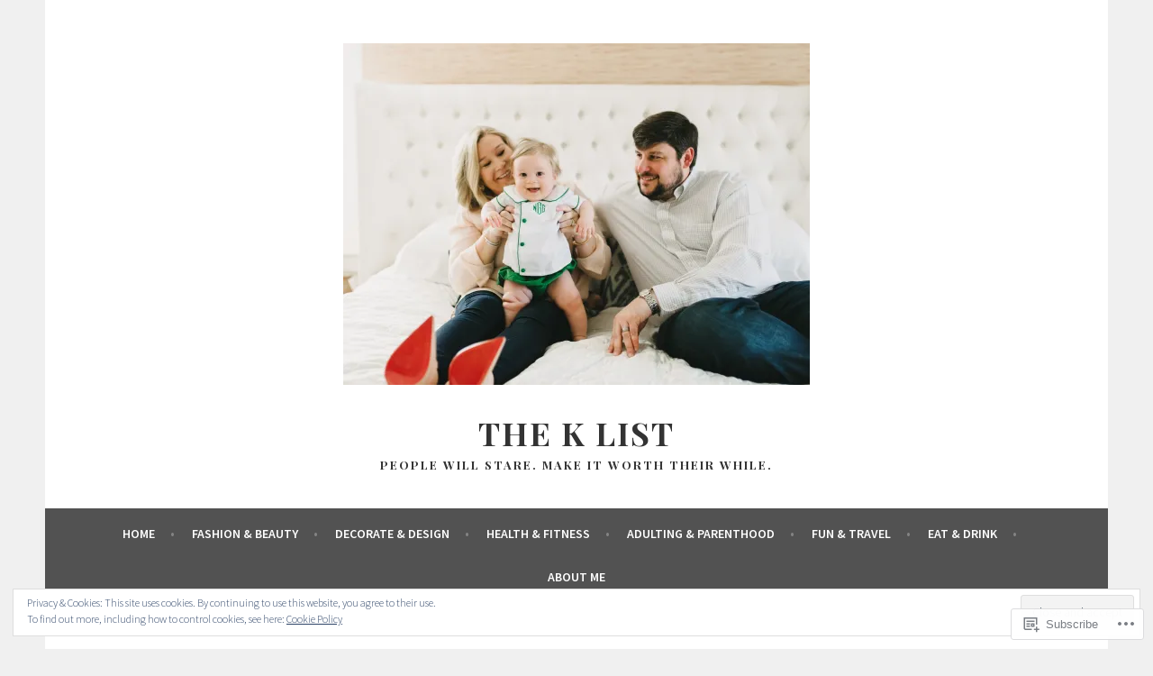

--- FILE ---
content_type: text/html; charset=UTF-8
request_url: https://thek-list.com/category/fall-fashion/
body_size: 26299
content:
<!DOCTYPE html>
<html lang="en">
<head>
<meta charset="UTF-8">
<meta name="viewport" content="width=device-width, initial-scale=1">
<link rel="profile" href="http://gmpg.org/xfn/11">
<link rel="pingback" href="https://thek-list.com/xmlrpc.php">
<title>fall fashion &#8211; The K List</title>
<script type="text/javascript">
  WebFontConfig = {"google":{"families":["Playfair+Display:b:latin,latin-ext"]},"api_url":"https:\/\/fonts-api.wp.com\/css"};
  (function() {
    var wf = document.createElement('script');
    wf.src = '/wp-content/plugins/custom-fonts/js/webfont.js';
    wf.type = 'text/javascript';
    wf.async = 'true';
    var s = document.getElementsByTagName('script')[0];
    s.parentNode.insertBefore(wf, s);
	})();
</script><style id="jetpack-custom-fonts-css">.wf-active h1, .wf-active h2, .wf-active h3, .wf-active h4{font-family:"Playfair Display",serif;font-weight:700;font-style:normal}.wf-active h1{font-style:normal;font-weight:700}.wf-active h2{font-style:normal;font-weight:700}.wf-active h3{font-style:normal;font-weight:700}.wf-active h4{font-style:normal;font-weight:700}.wf-active h5, .wf-active h6{font-weight:700;font-style:normal}.wf-active .widget-title{font-family:"Playfair Display",serif;font-weight:700;font-style:normal}.wf-active .site-title{font-style:normal;font-weight:700}.wf-active .site-description{font-style:normal;font-weight:700}.wf-active .comments-title{font-style:normal;font-weight:700}.wf-active .front-widget-area .widget-title{font-family:"Playfair Display",serif;font-weight:700;font-style:normal}</style>
<meta name='robots' content='max-image-preview:large' />

<!-- Async WordPress.com Remote Login -->
<script id="wpcom_remote_login_js">
var wpcom_remote_login_extra_auth = '';
function wpcom_remote_login_remove_dom_node_id( element_id ) {
	var dom_node = document.getElementById( element_id );
	if ( dom_node ) { dom_node.parentNode.removeChild( dom_node ); }
}
function wpcom_remote_login_remove_dom_node_classes( class_name ) {
	var dom_nodes = document.querySelectorAll( '.' + class_name );
	for ( var i = 0; i < dom_nodes.length; i++ ) {
		dom_nodes[ i ].parentNode.removeChild( dom_nodes[ i ] );
	}
}
function wpcom_remote_login_final_cleanup() {
	wpcom_remote_login_remove_dom_node_classes( "wpcom_remote_login_msg" );
	wpcom_remote_login_remove_dom_node_id( "wpcom_remote_login_key" );
	wpcom_remote_login_remove_dom_node_id( "wpcom_remote_login_validate" );
	wpcom_remote_login_remove_dom_node_id( "wpcom_remote_login_js" );
	wpcom_remote_login_remove_dom_node_id( "wpcom_request_access_iframe" );
	wpcom_remote_login_remove_dom_node_id( "wpcom_request_access_styles" );
}

// Watch for messages back from the remote login
window.addEventListener( "message", function( e ) {
	if ( e.origin === "https://r-login.wordpress.com" ) {
		var data = {};
		try {
			data = JSON.parse( e.data );
		} catch( e ) {
			wpcom_remote_login_final_cleanup();
			return;
		}

		if ( data.msg === 'LOGIN' ) {
			// Clean up the login check iframe
			wpcom_remote_login_remove_dom_node_id( "wpcom_remote_login_key" );

			var id_regex = new RegExp( /^[0-9]+$/ );
			var token_regex = new RegExp( /^.*|.*|.*$/ );
			if (
				token_regex.test( data.token )
				&& id_regex.test( data.wpcomid )
			) {
				// We have everything we need to ask for a login
				var script = document.createElement( "script" );
				script.setAttribute( "id", "wpcom_remote_login_validate" );
				script.src = '/remote-login.php?wpcom_remote_login=validate'
					+ '&wpcomid=' + data.wpcomid
					+ '&token=' + encodeURIComponent( data.token )
					+ '&host=' + window.location.protocol
					+ '//' + window.location.hostname
					+ '&postid=23'
					+ '&is_singular=';
				document.body.appendChild( script );
			}

			return;
		}

		// Safari ITP, not logged in, so redirect
		if ( data.msg === 'LOGIN-REDIRECT' ) {
			window.location = 'https://wordpress.com/log-in?redirect_to=' + window.location.href;
			return;
		}

		// Safari ITP, storage access failed, remove the request
		if ( data.msg === 'LOGIN-REMOVE' ) {
			var css_zap = 'html { -webkit-transition: margin-top 1s; transition: margin-top 1s; } /* 9001 */ html { margin-top: 0 !important; } * html body { margin-top: 0 !important; } @media screen and ( max-width: 782px ) { html { margin-top: 0 !important; } * html body { margin-top: 0 !important; } }';
			var style_zap = document.createElement( 'style' );
			style_zap.type = 'text/css';
			style_zap.appendChild( document.createTextNode( css_zap ) );
			document.body.appendChild( style_zap );

			var e = document.getElementById( 'wpcom_request_access_iframe' );
			e.parentNode.removeChild( e );

			document.cookie = 'wordpress_com_login_access=denied; path=/; max-age=31536000';

			return;
		}

		// Safari ITP
		if ( data.msg === 'REQUEST_ACCESS' ) {
			console.log( 'request access: safari' );

			// Check ITP iframe enable/disable knob
			if ( wpcom_remote_login_extra_auth !== 'safari_itp_iframe' ) {
				return;
			}

			// If we are in a "private window" there is no ITP.
			var private_window = false;
			try {
				var opendb = window.openDatabase( null, null, null, null );
			} catch( e ) {
				private_window = true;
			}

			if ( private_window ) {
				console.log( 'private window' );
				return;
			}

			var iframe = document.createElement( 'iframe' );
			iframe.id = 'wpcom_request_access_iframe';
			iframe.setAttribute( 'scrolling', 'no' );
			iframe.setAttribute( 'sandbox', 'allow-storage-access-by-user-activation allow-scripts allow-same-origin allow-top-navigation-by-user-activation' );
			iframe.src = 'https://r-login.wordpress.com/remote-login.php?wpcom_remote_login=request_access&origin=' + encodeURIComponent( data.origin ) + '&wpcomid=' + encodeURIComponent( data.wpcomid );

			var css = 'html { -webkit-transition: margin-top 1s; transition: margin-top 1s; } /* 9001 */ html { margin-top: 46px !important; } * html body { margin-top: 46px !important; } @media screen and ( max-width: 660px ) { html { margin-top: 71px !important; } * html body { margin-top: 71px !important; } #wpcom_request_access_iframe { display: block; height: 71px !important; } } #wpcom_request_access_iframe { border: 0px; height: 46px; position: fixed; top: 0; left: 0; width: 100%; min-width: 100%; z-index: 99999; background: #23282d; } ';

			var style = document.createElement( 'style' );
			style.type = 'text/css';
			style.id = 'wpcom_request_access_styles';
			style.appendChild( document.createTextNode( css ) );
			document.body.appendChild( style );

			document.body.appendChild( iframe );
		}

		if ( data.msg === 'DONE' ) {
			wpcom_remote_login_final_cleanup();
		}
	}
}, false );

// Inject the remote login iframe after the page has had a chance to load
// more critical resources
window.addEventListener( "DOMContentLoaded", function( e ) {
	var iframe = document.createElement( "iframe" );
	iframe.style.display = "none";
	iframe.setAttribute( "scrolling", "no" );
	iframe.setAttribute( "id", "wpcom_remote_login_key" );
	iframe.src = "https://r-login.wordpress.com/remote-login.php"
		+ "?wpcom_remote_login=key"
		+ "&origin=aHR0cHM6Ly90aGVrLWxpc3QuY29t"
		+ "&wpcomid=68116599"
		+ "&time=" + Math.floor( Date.now() / 1000 );
	document.body.appendChild( iframe );
}, false );
</script>
<link rel='dns-prefetch' href='//s0.wp.com' />
<link rel='dns-prefetch' href='//fonts-api.wp.com' />
<link rel='dns-prefetch' href='//af.pubmine.com' />
<link rel="alternate" type="application/rss+xml" title="The K List &raquo; Feed" href="https://thek-list.com/feed/" />
<link rel="alternate" type="application/rss+xml" title="The K List &raquo; Comments Feed" href="https://thek-list.com/comments/feed/" />
<link rel="alternate" type="application/rss+xml" title="The K List &raquo; fall fashion Category Feed" href="https://thek-list.com/category/fall-fashion/feed/" />
	<script type="text/javascript">
		/* <![CDATA[ */
		function addLoadEvent(func) {
			var oldonload = window.onload;
			if (typeof window.onload != 'function') {
				window.onload = func;
			} else {
				window.onload = function () {
					oldonload();
					func();
				}
			}
		}
		/* ]]> */
	</script>
	<link crossorigin='anonymous' rel='stylesheet' id='all-css-0-1' href='/_static/??/wp-content/mu-plugins/widgets/eu-cookie-law/templates/style.css,/wp-content/mu-plugins/likes/jetpack-likes.css?m=1743883414j&cssminify=yes' type='text/css' media='all' />
<style id='wp-emoji-styles-inline-css'>

	img.wp-smiley, img.emoji {
		display: inline !important;
		border: none !important;
		box-shadow: none !important;
		height: 1em !important;
		width: 1em !important;
		margin: 0 0.07em !important;
		vertical-align: -0.1em !important;
		background: none !important;
		padding: 0 !important;
	}
/*# sourceURL=wp-emoji-styles-inline-css */
</style>
<link crossorigin='anonymous' rel='stylesheet' id='all-css-2-1' href='/wp-content/plugins/gutenberg-core/v22.4.0/build/styles/block-library/style.min.css?m=1768935615i&cssminify=yes' type='text/css' media='all' />
<style id='wp-block-library-inline-css'>
.has-text-align-justify {
	text-align:justify;
}
.has-text-align-justify{text-align:justify;}

/*# sourceURL=wp-block-library-inline-css */
</style><style id='global-styles-inline-css'>
:root{--wp--preset--aspect-ratio--square: 1;--wp--preset--aspect-ratio--4-3: 4/3;--wp--preset--aspect-ratio--3-4: 3/4;--wp--preset--aspect-ratio--3-2: 3/2;--wp--preset--aspect-ratio--2-3: 2/3;--wp--preset--aspect-ratio--16-9: 16/9;--wp--preset--aspect-ratio--9-16: 9/16;--wp--preset--color--black: #000000;--wp--preset--color--cyan-bluish-gray: #abb8c3;--wp--preset--color--white: #ffffff;--wp--preset--color--pale-pink: #f78da7;--wp--preset--color--vivid-red: #cf2e2e;--wp--preset--color--luminous-vivid-orange: #ff6900;--wp--preset--color--luminous-vivid-amber: #fcb900;--wp--preset--color--light-green-cyan: #7bdcb5;--wp--preset--color--vivid-green-cyan: #00d084;--wp--preset--color--pale-cyan-blue: #8ed1fc;--wp--preset--color--vivid-cyan-blue: #0693e3;--wp--preset--color--vivid-purple: #9b51e0;--wp--preset--gradient--vivid-cyan-blue-to-vivid-purple: linear-gradient(135deg,rgb(6,147,227) 0%,rgb(155,81,224) 100%);--wp--preset--gradient--light-green-cyan-to-vivid-green-cyan: linear-gradient(135deg,rgb(122,220,180) 0%,rgb(0,208,130) 100%);--wp--preset--gradient--luminous-vivid-amber-to-luminous-vivid-orange: linear-gradient(135deg,rgb(252,185,0) 0%,rgb(255,105,0) 100%);--wp--preset--gradient--luminous-vivid-orange-to-vivid-red: linear-gradient(135deg,rgb(255,105,0) 0%,rgb(207,46,46) 100%);--wp--preset--gradient--very-light-gray-to-cyan-bluish-gray: linear-gradient(135deg,rgb(238,238,238) 0%,rgb(169,184,195) 100%);--wp--preset--gradient--cool-to-warm-spectrum: linear-gradient(135deg,rgb(74,234,220) 0%,rgb(151,120,209) 20%,rgb(207,42,186) 40%,rgb(238,44,130) 60%,rgb(251,105,98) 80%,rgb(254,248,76) 100%);--wp--preset--gradient--blush-light-purple: linear-gradient(135deg,rgb(255,206,236) 0%,rgb(152,150,240) 100%);--wp--preset--gradient--blush-bordeaux: linear-gradient(135deg,rgb(254,205,165) 0%,rgb(254,45,45) 50%,rgb(107,0,62) 100%);--wp--preset--gradient--luminous-dusk: linear-gradient(135deg,rgb(255,203,112) 0%,rgb(199,81,192) 50%,rgb(65,88,208) 100%);--wp--preset--gradient--pale-ocean: linear-gradient(135deg,rgb(255,245,203) 0%,rgb(182,227,212) 50%,rgb(51,167,181) 100%);--wp--preset--gradient--electric-grass: linear-gradient(135deg,rgb(202,248,128) 0%,rgb(113,206,126) 100%);--wp--preset--gradient--midnight: linear-gradient(135deg,rgb(2,3,129) 0%,rgb(40,116,252) 100%);--wp--preset--font-size--small: 13px;--wp--preset--font-size--medium: 20px;--wp--preset--font-size--large: 36px;--wp--preset--font-size--x-large: 42px;--wp--preset--font-family--albert-sans: 'Albert Sans', sans-serif;--wp--preset--font-family--alegreya: Alegreya, serif;--wp--preset--font-family--arvo: Arvo, serif;--wp--preset--font-family--bodoni-moda: 'Bodoni Moda', serif;--wp--preset--font-family--bricolage-grotesque: 'Bricolage Grotesque', sans-serif;--wp--preset--font-family--cabin: Cabin, sans-serif;--wp--preset--font-family--chivo: Chivo, sans-serif;--wp--preset--font-family--commissioner: Commissioner, sans-serif;--wp--preset--font-family--cormorant: Cormorant, serif;--wp--preset--font-family--courier-prime: 'Courier Prime', monospace;--wp--preset--font-family--crimson-pro: 'Crimson Pro', serif;--wp--preset--font-family--dm-mono: 'DM Mono', monospace;--wp--preset--font-family--dm-sans: 'DM Sans', sans-serif;--wp--preset--font-family--dm-serif-display: 'DM Serif Display', serif;--wp--preset--font-family--domine: Domine, serif;--wp--preset--font-family--eb-garamond: 'EB Garamond', serif;--wp--preset--font-family--epilogue: Epilogue, sans-serif;--wp--preset--font-family--fahkwang: Fahkwang, sans-serif;--wp--preset--font-family--figtree: Figtree, sans-serif;--wp--preset--font-family--fira-sans: 'Fira Sans', sans-serif;--wp--preset--font-family--fjalla-one: 'Fjalla One', sans-serif;--wp--preset--font-family--fraunces: Fraunces, serif;--wp--preset--font-family--gabarito: Gabarito, system-ui;--wp--preset--font-family--ibm-plex-mono: 'IBM Plex Mono', monospace;--wp--preset--font-family--ibm-plex-sans: 'IBM Plex Sans', sans-serif;--wp--preset--font-family--ibarra-real-nova: 'Ibarra Real Nova', serif;--wp--preset--font-family--instrument-serif: 'Instrument Serif', serif;--wp--preset--font-family--inter: Inter, sans-serif;--wp--preset--font-family--josefin-sans: 'Josefin Sans', sans-serif;--wp--preset--font-family--jost: Jost, sans-serif;--wp--preset--font-family--libre-baskerville: 'Libre Baskerville', serif;--wp--preset--font-family--libre-franklin: 'Libre Franklin', sans-serif;--wp--preset--font-family--literata: Literata, serif;--wp--preset--font-family--lora: Lora, serif;--wp--preset--font-family--merriweather: Merriweather, serif;--wp--preset--font-family--montserrat: Montserrat, sans-serif;--wp--preset--font-family--newsreader: Newsreader, serif;--wp--preset--font-family--noto-sans-mono: 'Noto Sans Mono', sans-serif;--wp--preset--font-family--nunito: Nunito, sans-serif;--wp--preset--font-family--open-sans: 'Open Sans', sans-serif;--wp--preset--font-family--overpass: Overpass, sans-serif;--wp--preset--font-family--pt-serif: 'PT Serif', serif;--wp--preset--font-family--petrona: Petrona, serif;--wp--preset--font-family--piazzolla: Piazzolla, serif;--wp--preset--font-family--playfair-display: 'Playfair Display', serif;--wp--preset--font-family--plus-jakarta-sans: 'Plus Jakarta Sans', sans-serif;--wp--preset--font-family--poppins: Poppins, sans-serif;--wp--preset--font-family--raleway: Raleway, sans-serif;--wp--preset--font-family--roboto: Roboto, sans-serif;--wp--preset--font-family--roboto-slab: 'Roboto Slab', serif;--wp--preset--font-family--rubik: Rubik, sans-serif;--wp--preset--font-family--rufina: Rufina, serif;--wp--preset--font-family--sora: Sora, sans-serif;--wp--preset--font-family--source-sans-3: 'Source Sans 3', sans-serif;--wp--preset--font-family--source-serif-4: 'Source Serif 4', serif;--wp--preset--font-family--space-mono: 'Space Mono', monospace;--wp--preset--font-family--syne: Syne, sans-serif;--wp--preset--font-family--texturina: Texturina, serif;--wp--preset--font-family--urbanist: Urbanist, sans-serif;--wp--preset--font-family--work-sans: 'Work Sans', sans-serif;--wp--preset--spacing--20: 0.44rem;--wp--preset--spacing--30: 0.67rem;--wp--preset--spacing--40: 1rem;--wp--preset--spacing--50: 1.5rem;--wp--preset--spacing--60: 2.25rem;--wp--preset--spacing--70: 3.38rem;--wp--preset--spacing--80: 5.06rem;--wp--preset--shadow--natural: 6px 6px 9px rgba(0, 0, 0, 0.2);--wp--preset--shadow--deep: 12px 12px 50px rgba(0, 0, 0, 0.4);--wp--preset--shadow--sharp: 6px 6px 0px rgba(0, 0, 0, 0.2);--wp--preset--shadow--outlined: 6px 6px 0px -3px rgb(255, 255, 255), 6px 6px rgb(0, 0, 0);--wp--preset--shadow--crisp: 6px 6px 0px rgb(0, 0, 0);}:where(body) { margin: 0; }:where(.is-layout-flex){gap: 0.5em;}:where(.is-layout-grid){gap: 0.5em;}body .is-layout-flex{display: flex;}.is-layout-flex{flex-wrap: wrap;align-items: center;}.is-layout-flex > :is(*, div){margin: 0;}body .is-layout-grid{display: grid;}.is-layout-grid > :is(*, div){margin: 0;}body{padding-top: 0px;padding-right: 0px;padding-bottom: 0px;padding-left: 0px;}:root :where(.wp-element-button, .wp-block-button__link){background-color: #32373c;border-width: 0;color: #fff;font-family: inherit;font-size: inherit;font-style: inherit;font-weight: inherit;letter-spacing: inherit;line-height: inherit;padding-top: calc(0.667em + 2px);padding-right: calc(1.333em + 2px);padding-bottom: calc(0.667em + 2px);padding-left: calc(1.333em + 2px);text-decoration: none;text-transform: inherit;}.has-black-color{color: var(--wp--preset--color--black) !important;}.has-cyan-bluish-gray-color{color: var(--wp--preset--color--cyan-bluish-gray) !important;}.has-white-color{color: var(--wp--preset--color--white) !important;}.has-pale-pink-color{color: var(--wp--preset--color--pale-pink) !important;}.has-vivid-red-color{color: var(--wp--preset--color--vivid-red) !important;}.has-luminous-vivid-orange-color{color: var(--wp--preset--color--luminous-vivid-orange) !important;}.has-luminous-vivid-amber-color{color: var(--wp--preset--color--luminous-vivid-amber) !important;}.has-light-green-cyan-color{color: var(--wp--preset--color--light-green-cyan) !important;}.has-vivid-green-cyan-color{color: var(--wp--preset--color--vivid-green-cyan) !important;}.has-pale-cyan-blue-color{color: var(--wp--preset--color--pale-cyan-blue) !important;}.has-vivid-cyan-blue-color{color: var(--wp--preset--color--vivid-cyan-blue) !important;}.has-vivid-purple-color{color: var(--wp--preset--color--vivid-purple) !important;}.has-black-background-color{background-color: var(--wp--preset--color--black) !important;}.has-cyan-bluish-gray-background-color{background-color: var(--wp--preset--color--cyan-bluish-gray) !important;}.has-white-background-color{background-color: var(--wp--preset--color--white) !important;}.has-pale-pink-background-color{background-color: var(--wp--preset--color--pale-pink) !important;}.has-vivid-red-background-color{background-color: var(--wp--preset--color--vivid-red) !important;}.has-luminous-vivid-orange-background-color{background-color: var(--wp--preset--color--luminous-vivid-orange) !important;}.has-luminous-vivid-amber-background-color{background-color: var(--wp--preset--color--luminous-vivid-amber) !important;}.has-light-green-cyan-background-color{background-color: var(--wp--preset--color--light-green-cyan) !important;}.has-vivid-green-cyan-background-color{background-color: var(--wp--preset--color--vivid-green-cyan) !important;}.has-pale-cyan-blue-background-color{background-color: var(--wp--preset--color--pale-cyan-blue) !important;}.has-vivid-cyan-blue-background-color{background-color: var(--wp--preset--color--vivid-cyan-blue) !important;}.has-vivid-purple-background-color{background-color: var(--wp--preset--color--vivid-purple) !important;}.has-black-border-color{border-color: var(--wp--preset--color--black) !important;}.has-cyan-bluish-gray-border-color{border-color: var(--wp--preset--color--cyan-bluish-gray) !important;}.has-white-border-color{border-color: var(--wp--preset--color--white) !important;}.has-pale-pink-border-color{border-color: var(--wp--preset--color--pale-pink) !important;}.has-vivid-red-border-color{border-color: var(--wp--preset--color--vivid-red) !important;}.has-luminous-vivid-orange-border-color{border-color: var(--wp--preset--color--luminous-vivid-orange) !important;}.has-luminous-vivid-amber-border-color{border-color: var(--wp--preset--color--luminous-vivid-amber) !important;}.has-light-green-cyan-border-color{border-color: var(--wp--preset--color--light-green-cyan) !important;}.has-vivid-green-cyan-border-color{border-color: var(--wp--preset--color--vivid-green-cyan) !important;}.has-pale-cyan-blue-border-color{border-color: var(--wp--preset--color--pale-cyan-blue) !important;}.has-vivid-cyan-blue-border-color{border-color: var(--wp--preset--color--vivid-cyan-blue) !important;}.has-vivid-purple-border-color{border-color: var(--wp--preset--color--vivid-purple) !important;}.has-vivid-cyan-blue-to-vivid-purple-gradient-background{background: var(--wp--preset--gradient--vivid-cyan-blue-to-vivid-purple) !important;}.has-light-green-cyan-to-vivid-green-cyan-gradient-background{background: var(--wp--preset--gradient--light-green-cyan-to-vivid-green-cyan) !important;}.has-luminous-vivid-amber-to-luminous-vivid-orange-gradient-background{background: var(--wp--preset--gradient--luminous-vivid-amber-to-luminous-vivid-orange) !important;}.has-luminous-vivid-orange-to-vivid-red-gradient-background{background: var(--wp--preset--gradient--luminous-vivid-orange-to-vivid-red) !important;}.has-very-light-gray-to-cyan-bluish-gray-gradient-background{background: var(--wp--preset--gradient--very-light-gray-to-cyan-bluish-gray) !important;}.has-cool-to-warm-spectrum-gradient-background{background: var(--wp--preset--gradient--cool-to-warm-spectrum) !important;}.has-blush-light-purple-gradient-background{background: var(--wp--preset--gradient--blush-light-purple) !important;}.has-blush-bordeaux-gradient-background{background: var(--wp--preset--gradient--blush-bordeaux) !important;}.has-luminous-dusk-gradient-background{background: var(--wp--preset--gradient--luminous-dusk) !important;}.has-pale-ocean-gradient-background{background: var(--wp--preset--gradient--pale-ocean) !important;}.has-electric-grass-gradient-background{background: var(--wp--preset--gradient--electric-grass) !important;}.has-midnight-gradient-background{background: var(--wp--preset--gradient--midnight) !important;}.has-small-font-size{font-size: var(--wp--preset--font-size--small) !important;}.has-medium-font-size{font-size: var(--wp--preset--font-size--medium) !important;}.has-large-font-size{font-size: var(--wp--preset--font-size--large) !important;}.has-x-large-font-size{font-size: var(--wp--preset--font-size--x-large) !important;}.has-albert-sans-font-family{font-family: var(--wp--preset--font-family--albert-sans) !important;}.has-alegreya-font-family{font-family: var(--wp--preset--font-family--alegreya) !important;}.has-arvo-font-family{font-family: var(--wp--preset--font-family--arvo) !important;}.has-bodoni-moda-font-family{font-family: var(--wp--preset--font-family--bodoni-moda) !important;}.has-bricolage-grotesque-font-family{font-family: var(--wp--preset--font-family--bricolage-grotesque) !important;}.has-cabin-font-family{font-family: var(--wp--preset--font-family--cabin) !important;}.has-chivo-font-family{font-family: var(--wp--preset--font-family--chivo) !important;}.has-commissioner-font-family{font-family: var(--wp--preset--font-family--commissioner) !important;}.has-cormorant-font-family{font-family: var(--wp--preset--font-family--cormorant) !important;}.has-courier-prime-font-family{font-family: var(--wp--preset--font-family--courier-prime) !important;}.has-crimson-pro-font-family{font-family: var(--wp--preset--font-family--crimson-pro) !important;}.has-dm-mono-font-family{font-family: var(--wp--preset--font-family--dm-mono) !important;}.has-dm-sans-font-family{font-family: var(--wp--preset--font-family--dm-sans) !important;}.has-dm-serif-display-font-family{font-family: var(--wp--preset--font-family--dm-serif-display) !important;}.has-domine-font-family{font-family: var(--wp--preset--font-family--domine) !important;}.has-eb-garamond-font-family{font-family: var(--wp--preset--font-family--eb-garamond) !important;}.has-epilogue-font-family{font-family: var(--wp--preset--font-family--epilogue) !important;}.has-fahkwang-font-family{font-family: var(--wp--preset--font-family--fahkwang) !important;}.has-figtree-font-family{font-family: var(--wp--preset--font-family--figtree) !important;}.has-fira-sans-font-family{font-family: var(--wp--preset--font-family--fira-sans) !important;}.has-fjalla-one-font-family{font-family: var(--wp--preset--font-family--fjalla-one) !important;}.has-fraunces-font-family{font-family: var(--wp--preset--font-family--fraunces) !important;}.has-gabarito-font-family{font-family: var(--wp--preset--font-family--gabarito) !important;}.has-ibm-plex-mono-font-family{font-family: var(--wp--preset--font-family--ibm-plex-mono) !important;}.has-ibm-plex-sans-font-family{font-family: var(--wp--preset--font-family--ibm-plex-sans) !important;}.has-ibarra-real-nova-font-family{font-family: var(--wp--preset--font-family--ibarra-real-nova) !important;}.has-instrument-serif-font-family{font-family: var(--wp--preset--font-family--instrument-serif) !important;}.has-inter-font-family{font-family: var(--wp--preset--font-family--inter) !important;}.has-josefin-sans-font-family{font-family: var(--wp--preset--font-family--josefin-sans) !important;}.has-jost-font-family{font-family: var(--wp--preset--font-family--jost) !important;}.has-libre-baskerville-font-family{font-family: var(--wp--preset--font-family--libre-baskerville) !important;}.has-libre-franklin-font-family{font-family: var(--wp--preset--font-family--libre-franklin) !important;}.has-literata-font-family{font-family: var(--wp--preset--font-family--literata) !important;}.has-lora-font-family{font-family: var(--wp--preset--font-family--lora) !important;}.has-merriweather-font-family{font-family: var(--wp--preset--font-family--merriweather) !important;}.has-montserrat-font-family{font-family: var(--wp--preset--font-family--montserrat) !important;}.has-newsreader-font-family{font-family: var(--wp--preset--font-family--newsreader) !important;}.has-noto-sans-mono-font-family{font-family: var(--wp--preset--font-family--noto-sans-mono) !important;}.has-nunito-font-family{font-family: var(--wp--preset--font-family--nunito) !important;}.has-open-sans-font-family{font-family: var(--wp--preset--font-family--open-sans) !important;}.has-overpass-font-family{font-family: var(--wp--preset--font-family--overpass) !important;}.has-pt-serif-font-family{font-family: var(--wp--preset--font-family--pt-serif) !important;}.has-petrona-font-family{font-family: var(--wp--preset--font-family--petrona) !important;}.has-piazzolla-font-family{font-family: var(--wp--preset--font-family--piazzolla) !important;}.has-playfair-display-font-family{font-family: var(--wp--preset--font-family--playfair-display) !important;}.has-plus-jakarta-sans-font-family{font-family: var(--wp--preset--font-family--plus-jakarta-sans) !important;}.has-poppins-font-family{font-family: var(--wp--preset--font-family--poppins) !important;}.has-raleway-font-family{font-family: var(--wp--preset--font-family--raleway) !important;}.has-roboto-font-family{font-family: var(--wp--preset--font-family--roboto) !important;}.has-roboto-slab-font-family{font-family: var(--wp--preset--font-family--roboto-slab) !important;}.has-rubik-font-family{font-family: var(--wp--preset--font-family--rubik) !important;}.has-rufina-font-family{font-family: var(--wp--preset--font-family--rufina) !important;}.has-sora-font-family{font-family: var(--wp--preset--font-family--sora) !important;}.has-source-sans-3-font-family{font-family: var(--wp--preset--font-family--source-sans-3) !important;}.has-source-serif-4-font-family{font-family: var(--wp--preset--font-family--source-serif-4) !important;}.has-space-mono-font-family{font-family: var(--wp--preset--font-family--space-mono) !important;}.has-syne-font-family{font-family: var(--wp--preset--font-family--syne) !important;}.has-texturina-font-family{font-family: var(--wp--preset--font-family--texturina) !important;}.has-urbanist-font-family{font-family: var(--wp--preset--font-family--urbanist) !important;}.has-work-sans-font-family{font-family: var(--wp--preset--font-family--work-sans) !important;}
/*# sourceURL=global-styles-inline-css */
</style>

<style id='classic-theme-styles-inline-css'>
.wp-block-button__link{background-color:#32373c;border-radius:9999px;box-shadow:none;color:#fff;font-size:1.125em;padding:calc(.667em + 2px) calc(1.333em + 2px);text-decoration:none}.wp-block-file__button{background:#32373c;color:#fff}.wp-block-accordion-heading{margin:0}.wp-block-accordion-heading__toggle{background-color:inherit!important;color:inherit!important}.wp-block-accordion-heading__toggle:not(:focus-visible){outline:none}.wp-block-accordion-heading__toggle:focus,.wp-block-accordion-heading__toggle:hover{background-color:inherit!important;border:none;box-shadow:none;color:inherit;padding:var(--wp--preset--spacing--20,1em) 0;text-decoration:none}.wp-block-accordion-heading__toggle:focus-visible{outline:auto;outline-offset:0}
/*# sourceURL=/wp-content/plugins/gutenberg-core/v22.4.0/build/styles/block-library/classic.min.css */
</style>
<link crossorigin='anonymous' rel='stylesheet' id='all-css-4-1' href='/_static/??-eJx9jUsOwjAMRC+EY6UgCAvEWZrEKoG4jWq3hduTLvisurFG1nszuBQIQ6/UK5Y8dakXDIPPQ3gINsY6Y0ESl0ww0mwOGJPolwDRVyYTRHb4V8QT/LpGqn8ura4EU0wtZeKKbWlLih1p1eWTQem5rZQ6A96XkUSgXk4Tg97qlqzelS/26KzbN835dH8DjlpbIA==&cssminify=yes' type='text/css' media='all' />
<link rel='stylesheet' id='sela-fonts-css' href='https://fonts-api.wp.com/css?family=Source+Sans+Pro%3A300%2C300italic%2C400%2C400italic%2C600%7CDroid+Serif%3A400%2C400italic%7COswald%3A300%2C400&#038;subset=latin%2Clatin-ext' media='all' />
<link crossorigin='anonymous' rel='stylesheet' id='all-css-6-1' href='/_static/??-eJyFj90KwjAMRl/IGqaTeSM+inQh1s60KUvL8O3txIuConffgfPlB5ZkUGKmmCEUk7g4HxUmysni/c0QRCJcfERwFGn2taHf4xZVN9AMzTcKpJDKCEpsQfOD6a+1rnqZZkko4cNvTp1pZHE1OqhWg79KjsSwoM2+PtaCubL181o9h1M3HPa7Yz90/fQEUdZukw==&cssminify=yes' type='text/css' media='all' />
<style id='sela-style-inline-css'>
.tags-links { clip: rect(1px, 1px, 1px, 1px); height: 1px; position: absolute; overflow: hidden; width: 1px; }
/*# sourceURL=sela-style-inline-css */
</style>
<link crossorigin='anonymous' rel='stylesheet' id='print-css-7-1' href='/wp-content/mu-plugins/global-print/global-print.css?m=1465851035i&cssminify=yes' type='text/css' media='print' />
<style id='jetpack-global-styles-frontend-style-inline-css'>
:root { --font-headings: unset; --font-base: unset; --font-headings-default: -apple-system,BlinkMacSystemFont,"Segoe UI",Roboto,Oxygen-Sans,Ubuntu,Cantarell,"Helvetica Neue",sans-serif; --font-base-default: -apple-system,BlinkMacSystemFont,"Segoe UI",Roboto,Oxygen-Sans,Ubuntu,Cantarell,"Helvetica Neue",sans-serif;}
/*# sourceURL=jetpack-global-styles-frontend-style-inline-css */
</style>
<link crossorigin='anonymous' rel='stylesheet' id='all-css-10-1' href='/_static/??-eJyNjcEKwjAQRH/IuFRT6kX8FNkmS5K6yQY3Qfx7bfEiXrwM82B4A49qnJRGpUHupnIPqSgs1Cq624chi6zhO5OCRryTR++fW00l7J3qDv43XVNxoOISsmEJol/wY2uR8vs3WggsM/I6uOTzMI3Hw8lOg11eUT1JKA==&cssminify=yes' type='text/css' media='all' />
<script type="text/javascript" id="wpcom-actionbar-placeholder-js-extra">
/* <![CDATA[ */
var actionbardata = {"siteID":"68116599","postID":"0","siteURL":"https://thek-list.com","xhrURL":"https://thek-list.com/wp-admin/admin-ajax.php","nonce":"ff911a081a","isLoggedIn":"","statusMessage":"","subsEmailDefault":"instantly","proxyScriptUrl":"https://s0.wp.com/wp-content/js/wpcom-proxy-request.js?m=1513050504i&amp;ver=20211021","i18n":{"followedText":"New posts from this site will now appear in your \u003Ca href=\"https://wordpress.com/reader\"\u003EReader\u003C/a\u003E","foldBar":"Collapse this bar","unfoldBar":"Expand this bar","shortLinkCopied":"Shortlink copied to clipboard."}};
//# sourceURL=wpcom-actionbar-placeholder-js-extra
/* ]]> */
</script>
<script type="text/javascript" id="jetpack-mu-wpcom-settings-js-before">
/* <![CDATA[ */
var JETPACK_MU_WPCOM_SETTINGS = {"assetsUrl":"https://s0.wp.com/wp-content/mu-plugins/jetpack-mu-wpcom-plugin/moon/jetpack_vendor/automattic/jetpack-mu-wpcom/src/build/"};
//# sourceURL=jetpack-mu-wpcom-settings-js-before
/* ]]> */
</script>
<script crossorigin='anonymous' type='text/javascript'  src='/_static/??-eJyFjcsOwiAQRX/I6dSa+lgYvwWBEAgMOAPW/n3bqIk7V2dxT87FqYDOVC1VDIIcKxTOr7kLssN186RjM1a2MTya5fmDLnn6K0HyjlW1v/L37R6zgxKb8yQ4ZTbKCOioRN4hnQo+hw1AmcCZwmvilq7709CPh/54voQFmNpFWg=='></script>
<script type="text/javascript" id="rlt-proxy-js-after">
/* <![CDATA[ */
	rltInitialize( {"token":null,"iframeOrigins":["https:\/\/widgets.wp.com"]} );
//# sourceURL=rlt-proxy-js-after
/* ]]> */
</script>
<link rel="EditURI" type="application/rsd+xml" title="RSD" href="https://theklistdotcom.wordpress.com/xmlrpc.php?rsd" />
<meta name="generator" content="WordPress.com" />

<!-- Jetpack Open Graph Tags -->
<meta property="og:type" content="website" />
<meta property="og:title" content="fall fashion &#8211; The K List" />
<meta property="og:url" content="https://thek-list.com/category/fall-fashion/" />
<meta property="og:site_name" content="The K List" />
<meta property="og:image" content="https://secure.gravatar.com/blavatar/6f048d1da65bb9e247c86303b917cc14c0f6953ad02db9e20300e17712c80a93?s=200&#038;ts=1769258895" />
<meta property="og:image:width" content="200" />
<meta property="og:image:height" content="200" />
<meta property="og:image:alt" content="" />
<meta property="og:locale" content="en_US" />
<meta name="twitter:creator" content="@katiegulas" />
<meta name="twitter:site" content="@katiegulas" />

<!-- End Jetpack Open Graph Tags -->
<link rel="shortcut icon" type="image/x-icon" href="https://secure.gravatar.com/blavatar/6f048d1da65bb9e247c86303b917cc14c0f6953ad02db9e20300e17712c80a93?s=32" sizes="16x16" />
<link rel="icon" type="image/x-icon" href="https://secure.gravatar.com/blavatar/6f048d1da65bb9e247c86303b917cc14c0f6953ad02db9e20300e17712c80a93?s=32" sizes="16x16" />
<link rel="apple-touch-icon" href="https://secure.gravatar.com/blavatar/6f048d1da65bb9e247c86303b917cc14c0f6953ad02db9e20300e17712c80a93?s=114" />
<link rel='openid.server' href='https://thek-list.com/?openidserver=1' />
<link rel='openid.delegate' href='https://thek-list.com/' />
<link rel="search" type="application/opensearchdescription+xml" href="https://thek-list.com/osd.xml" title="The K List" />
<link rel="search" type="application/opensearchdescription+xml" href="https://s1.wp.com/opensearch.xml" title="WordPress.com" />
<meta name="theme-color" content="#f0f0f0" />
<style type="text/css">.recentcomments a{display:inline !important;padding:0 !important;margin:0 !important;}</style>		<style type="text/css">
			.recentcomments a {
				display: inline !important;
				padding: 0 !important;
				margin: 0 !important;
			}

			table.recentcommentsavatartop img.avatar, table.recentcommentsavatarend img.avatar {
				border: 0px;
				margin: 0;
			}

			table.recentcommentsavatartop a, table.recentcommentsavatarend a {
				border: 0px !important;
				background-color: transparent !important;
			}

			td.recentcommentsavatarend, td.recentcommentsavatartop {
				padding: 0px 0px 1px 0px;
				margin: 0px;
			}

			td.recentcommentstextend {
				border: none !important;
				padding: 0px 0px 2px 10px;
			}

			.rtl td.recentcommentstextend {
				padding: 0px 10px 2px 0px;
			}

			td.recentcommentstexttop {
				border: none;
				padding: 0px 0px 0px 10px;
			}

			.rtl td.recentcommentstexttop {
				padding: 0px 10px 0px 0px;
			}
		</style>
		<meta name="description" content="Posts about fall fashion written by The K List" />
<style type="text/css" id="custom-background-css">
body.custom-background { background-color: #f0f0f0; }
</style>
	<script type="text/javascript">
/* <![CDATA[ */
var wa_client = {}; wa_client.cmd = []; wa_client.config = { 'blog_id': 68116599, 'blog_language': 'en', 'is_wordads': true, 'hosting_type': 1, 'afp_account_id': null, 'afp_host_id': 5038568878849053, 'theme': 'pub/sela', '_': { 'title': 'Advertisement', 'privacy_settings': 'Privacy Settings' }, 'formats': [ 'belowpost', 'bottom_sticky', 'sidebar_sticky_right', 'sidebar', 'top', 'shortcode', 'gutenberg_rectangle', 'gutenberg_leaderboard', 'gutenberg_mobile_leaderboard', 'gutenberg_skyscraper' ] };
/* ]]> */
</script>
		<script type="text/javascript">

			window.doNotSellCallback = function() {

				var linkElements = [
					'a[href="https://wordpress.com/?ref=footer_blog"]',
					'a[href="https://wordpress.com/?ref=footer_website"]',
					'a[href="https://wordpress.com/?ref=vertical_footer"]',
					'a[href^="https://wordpress.com/?ref=footer_segment_"]',
				].join(',');

				var dnsLink = document.createElement( 'a' );
				dnsLink.href = 'https://wordpress.com/advertising-program-optout/';
				dnsLink.classList.add( 'do-not-sell-link' );
				dnsLink.rel = 'nofollow';
				dnsLink.style.marginLeft = '0.5em';
				dnsLink.textContent = 'Do Not Sell or Share My Personal Information';

				var creditLinks = document.querySelectorAll( linkElements );

				if ( 0 === creditLinks.length ) {
					return false;
				}

				Array.prototype.forEach.call( creditLinks, function( el ) {
					el.insertAdjacentElement( 'afterend', dnsLink );
				});

				return true;
			};

		</script>
		<style type="text/css" id="custom-colors-css">    .nav-menu > li > a:after {
        color: rgba(0, 0, 0, 0.3);
    }
.main-navigation a, .social-links ul a:before { color: #FFFFFF;}
.menu-toggle, .menu-toggle:hover, .menu-toggle:focus { color: #FFFFFF;}
.main-navigation.toggled ul ul, .main-navigation.toggled ul ul a { color: #FFFFFF;}
.site-info a { color: #FFFFFF;}
.main-navigation li.current_page_ancestor > a, .main-navigation li.current-menu-ancestor > a { color: #D1D1D1;}
.main-navigation a:hover, .main-navigation ul > :hover > a, .main-navigation ul > .focus > a { color: #D1D1D1;}
.main-navigation li.current_page_item > a, .main-navigation li.current-menu-item > a { color: #D1D1D1;}
.main-navigation li.current_page_item > a .sub-menu li a, .main-navigation li.current-menu-item > a .sub-menu li a, .main-navigation ul ul li.current_page_item > a, .main-navigation ul ul li.current-menu-item > a { color: #4F4F4F;}
body { background-color: #f0f0f0;}
.main-navigation, button { background-color: #525252;}
.main-navigation .nav-menu > li > a:after, .main-navigation .menu > li > a:after { color: #848484;}
a, .entry-title a:hover, .comment-meta a, .jetpack-testimonial .entry-title { color: #525252;}
.widget_flickr #flickr_badge_uber_wrapper td a:last-child, .widget-area .milestone-countdown .difference { color: #525252;}
.main-navigation ul ul a:hover, .main-navigation ul ul > li.focus > a { color: #525252;}
input[type="button"], input[type="reset"], input[type="submit"], #infinite-handle span { background-color: #525252;}
input[type="text"]:focus,
            input[type="email"]:focus,
            input[type="password"]:focus,
            input[type="search"]:focus,
            input[type="url"]:focus,
            textarea:focus { border-color: #525252;}
.social-links ul a:before, .footer-widget-area button { background-color: #B5B5B5;}
.site-info a:hover { color: #B5B5B5;}
.footer-widget-area a:hover { color: #525252;}
</style>
<script type="text/javascript">
	window.google_analytics_uacct = "UA-52447-2";
</script>

<script type="text/javascript">
	var _gaq = _gaq || [];
	_gaq.push(['_setAccount', 'UA-52447-2']);
	_gaq.push(['_gat._anonymizeIp']);
	_gaq.push(['_setDomainName', 'none']);
	_gaq.push(['_setAllowLinker', true]);
	_gaq.push(['_initData']);
	_gaq.push(['_trackPageview']);

	(function() {
		var ga = document.createElement('script'); ga.type = 'text/javascript'; ga.async = true;
		ga.src = ('https:' == document.location.protocol ? 'https://ssl' : 'http://www') + '.google-analytics.com/ga.js';
		(document.getElementsByTagName('head')[0] || document.getElementsByTagName('body')[0]).appendChild(ga);
	})();
</script>
<link crossorigin='anonymous' rel='stylesheet' id='all-css-0-3' href='/wp-content/mu-plugins/jetpack-plugin/moon/modules/widgets/instagram/instagram.css?m=1744409053i&cssminify=yes' type='text/css' media='all' />
</head>

<body class="archive category category-fall-fashion category-1315092 custom-background wp-custom-logo wp-theme-pubsela customizer-styles-applied not-multi-author display-header-text jetpack-reblog-enabled has-site-logo tags-hidden">
<div id="page" class="hfeed site">
	<header id="masthead" class="site-header" role="banner">
		<a class="skip-link screen-reader-text" href="#content" title="Skip to content">Skip to content</a>

		<div class="site-branding">
			<a href="https://thek-list.com/" class="site-logo-link" rel="home" itemprop="url"><img width="518" height="380" src="https://thek-list.com/wp-content/uploads/2016/10/tripp-48.jpg?w=518" class="site-logo attachment-sela-logo" alt="" data-size="sela-logo" itemprop="logo" decoding="async" srcset="https://thek-list.com/wp-content/uploads/2016/10/tripp-48.jpg?w=518 518w, https://thek-list.com/wp-content/uploads/2016/10/tripp-48.jpg?w=1036 1036w, https://thek-list.com/wp-content/uploads/2016/10/tripp-48.jpg?w=150 150w, https://thek-list.com/wp-content/uploads/2016/10/tripp-48.jpg?w=300 300w, https://thek-list.com/wp-content/uploads/2016/10/tripp-48.jpg?w=768 768w, https://thek-list.com/wp-content/uploads/2016/10/tripp-48.jpg?w=1024 1024w" sizes="(max-width: 518px) 100vw, 518px" data-attachment-id="917" data-permalink="https://thek-list.com/about-me/tripp-48/#main" data-orig-file="https://thek-list.com/wp-content/uploads/2016/10/tripp-48.jpg" data-orig-size="5060,3711" data-comments-opened="1" data-image-meta="{&quot;aperture&quot;:&quot;2&quot;,&quot;credit&quot;:&quot;Rachel Bond&quot;,&quot;camera&quot;:&quot;NIKON D750&quot;,&quot;caption&quot;:&quot;&quot;,&quot;created_timestamp&quot;:&quot;1484565324&quot;,&quot;copyright&quot;:&quot;Rachel Bond Photography 2016&quot;,&quot;focal_length&quot;:&quot;35&quot;,&quot;iso&quot;:&quot;2000&quot;,&quot;shutter_speed&quot;:&quot;0.0015625&quot;,&quot;title&quot;:&quot;&quot;,&quot;orientation&quot;:&quot;0&quot;}" data-image-title="tripp-48" data-image-description="" data-image-caption="" data-medium-file="https://thek-list.com/wp-content/uploads/2016/10/tripp-48.jpg?w=300" data-large-file="https://thek-list.com/wp-content/uploads/2016/10/tripp-48.jpg?w=620" /></a>			<h1 class="site-title"><a href="https://thek-list.com/" title="The K List" rel="home">The K List</a></h1>
							<h2 class="site-description">People will stare. Make it worth their while.</h2>
					</div><!-- .site-branding -->

		<nav id="site-navigation" class="main-navigation" role="navigation">
			<button class="menu-toggle" aria-controls="menu" aria-expanded="false">Menu</button>
			<div class="menu-main-container"><ul id="menu-main" class="menu"><li id="menu-item-484" class="menu-item menu-item-type-custom menu-item-object-custom menu-item-484"><a href="https://theklistdotcom.wordpress.com">Home</a></li>
<li id="menu-item-540" class="menu-item menu-item-type-taxonomy menu-item-object-category menu-item-540"><a href="https://thek-list.com/category/fashion-beauty/">Fashion &amp; Beauty</a></li>
<li id="menu-item-541" class="menu-item menu-item-type-taxonomy menu-item-object-category menu-item-541"><a href="https://thek-list.com/category/decorate-design/">Decorate &amp; Design</a></li>
<li id="menu-item-542" class="menu-item menu-item-type-taxonomy menu-item-object-category menu-item-542"><a href="https://thek-list.com/category/health-fitness/">Health &amp; Fitness</a></li>
<li id="menu-item-543" class="menu-item menu-item-type-taxonomy menu-item-object-category menu-item-543"><a href="https://thek-list.com/category/adulting/">Adulting &amp; Parenthood</a></li>
<li id="menu-item-546" class="menu-item menu-item-type-taxonomy menu-item-object-category menu-item-546"><a href="https://thek-list.com/category/fun-travel/">Fun &amp; Travel</a></li>
<li id="menu-item-641" class="menu-item menu-item-type-taxonomy menu-item-object-category menu-item-641"><a href="https://thek-list.com/category/recipes/">Eat &amp; Drink</a></li>
<li id="menu-item-497" class="menu-item menu-item-type-post_type menu-item-object-page menu-item-497"><a href="https://thek-list.com/about-me/">About Me</a></li>
</ul></div>		</nav><!-- #site-navigation -->
	</header><!-- #masthead -->

	<div id="content" class="site-content">

	<section id="primary" class="content-area">
		<main id="main" class="site-main" role="main">

		
			<header class="page-header">
				<h1 class="page-title">Category: <span>fall fashion</span></h1>			</header><!-- .page-header -->

						
				
<article id="post-23" class="post-23 post type-post status-publish format-standard hentry category-fall-decorating category-fall-fashion without-featured-image">

	
	<header class="entry-header ">
					<h1 class="entry-title"><a href=" https://thek-list.com/2011/10/06/falling-hard/" rel="bookmark">Falling Hard</a></h1>			</header><!-- .entry-header -->

	<div class="entry-body">

				<div class="entry-meta">
			<span class="date"><a href="https://thek-list.com/2011/10/06/falling-hard/" title="Permalink to Falling Hard" rel="bookmark"><time class="entry-date published" datetime="2011-10-06T16:06:00+00:00">October 6, 2011</time><time class="updated" datetime="2014-05-06T21:27:53+00:00">May 6, 2014</time></a></span><span class="comments-link"><a href="https://thek-list.com/2011/10/06/falling-hard/#respond">Leave a comment</a></span>		</div><!-- .entry-meta -->
		
				<div class="entry-content">
			<div class="separator" style="clear:both;text-align:center;">Not sure about your gusy but I absolutely <span class="Apple-style-span" style="color:#ead1dc;font-size:large;"><b>LOVE</b></span> this time of year.  The weather here in Bama is perfect, the beautiful old oaks in our new neighborhood are starting to change colors, tailgating is a weekly occasion, and the fashion is definitely my favorite of all seasons. </div>
<div class="separator" style="clear:both;text-align:center;"></div>
<div class="separator" style="clear:both;text-align:center;">I plan on sipping lots of this&#8230;.</div>
<div class="separator" style="clear:both;text-align:center;"></div>
<table align="center" cellpadding="0" cellspacing="0" class="tr-caption-container" style="margin-left:auto;margin-right:auto;text-align:center;">
<tbody>
<tr>
<td style="text-align:center;"><a href="https://thek-list.com/wp-content/uploads/2011/10/b727f-starbucks-pumpkin-spice-latte.jpg" style="margin-left:auto;margin-right:auto;"><img border="0" src="https://thek-list.com/wp-content/uploads/2011/10/b727f-starbucks-pumpkin-spice-latte.jpg?w=620" /></a></td>
</tr>
<tr>
<td class="tr-caption" style="text-align:center;"><a href="http://www.starbucks.com/">http://www.starbucks.com/</a></td>
</tr>
</tbody>
</table>
<div style="text-align:center;"> While enjoying one of these on our brick patio in our lovely new backyard with all my fabulous friends&#8230;</div>
<div style="text-align:center;"></div>
<table align="center" cellpadding="0" cellspacing="0" class="tr-caption-container" style="margin-left:auto;margin-right:auto;text-align:center;">
<tbody>
<tr>
<td style="text-align:center;"><a href="https://thek-list.com/wp-content/uploads/2011/10/c584c-chimaneasittin2527.jpg" style="margin-left:auto;margin-right:auto;"><img border="0" height="200" src="https://thek-list.com/wp-content/uploads/2011/10/c584c-chimaneasittin2527.jpg?w=200&#038;h=200" width="200" /></a></td>
</tr>
<tr>
<td class="tr-caption" style="text-align:center;"><a href="http://blog.thebarbequer.com/">http://blog.thebarbequer.com</a></td>
</tr>
</tbody>
</table>
<div style="text-align:center;"> While wearing something along the lines of this fall fashion combo- skinny jeans, boots, leopard print scarf, and cozy sweater&#8230;.</div>
<div style="text-align:center;"></div>
<table align="center" cellpadding="0" cellspacing="0" class="tr-caption-container" style="margin-left:auto;margin-right:auto;text-align:center;">
<tbody>
<tr>
<td style="text-align:center;"><a href="https://thek-list.com/wp-content/uploads/2011/10/677a9-fallfashion.jpg" style="margin-left:auto;margin-right:auto;"><img border="0" height="245" src="https://thek-list.com/wp-content/uploads/2011/10/677a9-fallfashion.jpg?w=320&#038;h=245" width="320" /></a></td>
</tr>
<tr>
<td class="tr-caption" style="text-align:center;"><a href="http://katiegulas.polyvore.com/">http://katiegulas.polyvore.com/</a></td>
</tr>
</tbody>
</table>
<div style="text-align:center;"> All while decorating the new house with beauties like this&#8230;.</div>
<div style="text-align:center;"></div>
<table align="center" cellpadding="0" cellspacing="0" class="tr-caption-container" style="margin-left:auto;margin-right:auto;text-align:center;">
<tbody>
<tr>
<td style="text-align:center;"><a href="https://thek-list.com/wp-content/uploads/2011/10/b45d5-fallmosswreath.jpg" style="margin-left:auto;margin-right:auto;"><img border="0" height="320" src="https://thek-list.com/wp-content/uploads/2011/10/b45d5-fallmosswreath.jpg?w=240&#038;h=320" width="240" /></a></td>
</tr>
<tr>
<td class="tr-caption" style="text-align:center;"><a href="http://www.etsy.com/shop/twoinspireyou">http://www.etsy.com/shop/twoinspireyou</a></td>
</tr>
</tbody>
</table>
<div style="text-align:center;">Hope you are enjoying this beautiful fall weather as much as I am!</div>
<div style="text-align:center;"></div>
<div style="text-align:center;">Before and after/progress photos of the new house are coming soon!  The master bedroom is almost finished!!</div>
<div style="text-align:center;"></div>
<div style="text-align:center;"><span class="Apple-style-span" style="color:#ead1dc;font-size:x-large;"><b>~Katie</b></span></div>
<div id="jp-post-flair" class="sharedaddy sd-like-enabled sd-sharing-enabled"><div class="sharedaddy sd-sharing-enabled"><div class="robots-nocontent sd-block sd-social sd-social-icon sd-sharing"><h3 class="sd-title">Share this:</h3><div class="sd-content"><ul><li class="share-pinterest"><a rel="nofollow noopener noreferrer"
				data-shared="sharing-pinterest-23"
				class="share-pinterest sd-button share-icon no-text"
				href="https://thek-list.com/2011/10/06/falling-hard/?share=pinterest"
				target="_blank"
				aria-labelledby="sharing-pinterest-23"
				>
				<span id="sharing-pinterest-23" hidden>Share on Pinterest (Opens in new window)</span>
				<span>Pinterest</span>
			</a></li><li class="share-facebook"><a rel="nofollow noopener noreferrer"
				data-shared="sharing-facebook-23"
				class="share-facebook sd-button share-icon no-text"
				href="https://thek-list.com/2011/10/06/falling-hard/?share=facebook"
				target="_blank"
				aria-labelledby="sharing-facebook-23"
				>
				<span id="sharing-facebook-23" hidden>Share on Facebook (Opens in new window)</span>
				<span>Facebook</span>
			</a></li><li class="share-twitter"><a rel="nofollow noopener noreferrer"
				data-shared="sharing-twitter-23"
				class="share-twitter sd-button share-icon no-text"
				href="https://thek-list.com/2011/10/06/falling-hard/?share=twitter"
				target="_blank"
				aria-labelledby="sharing-twitter-23"
				>
				<span id="sharing-twitter-23" hidden>Share on X (Opens in new window)</span>
				<span>X</span>
			</a></li><li class="share-end"></li></ul></div></div></div><div class='sharedaddy sd-block sd-like jetpack-likes-widget-wrapper jetpack-likes-widget-unloaded' id='like-post-wrapper-68116599-23-6974bf8f1f7bb' data-src='//widgets.wp.com/likes/index.html?ver=20260124#blog_id=68116599&amp;post_id=23&amp;origin=theklistdotcom.wordpress.com&amp;obj_id=68116599-23-6974bf8f1f7bb&amp;domain=thek-list.com' data-name='like-post-frame-68116599-23-6974bf8f1f7bb' data-title='Like or Reblog'><div class='likes-widget-placeholder post-likes-widget-placeholder' style='height: 55px;'><span class='button'><span>Like</span></span> <span class='loading'>Loading...</span></div><span class='sd-text-color'></span><a class='sd-link-color'></a></div></div>					</div><!-- .entry-content -->
		
		
			</div><!-- .entry-body -->

</article><!-- #post-## -->

			
			
		
		</main><!-- #main -->
	</section><!-- #primary -->

	<div id="secondary" class="widget-area sidebar-widget-area" role="complementary">
		<aside id="gravatar-3" class="widget widget_gravatar"><h3 class="widget-title">Meet Katie</h3><p><img referrerpolicy="no-referrer" alt='Unknown&#039;s avatar' src='https://0.gravatar.com/avatar/9cc6012fabcfea15566268452d11a1f85ab66e60808d23e30e208f0ed6903ac7?s=128&#038;d=identicon&#038;r=G' srcset='https://0.gravatar.com/avatar/9cc6012fabcfea15566268452d11a1f85ab66e60808d23e30e208f0ed6903ac7?s=128&#038;d=identicon&#038;r=G 1x, https://0.gravatar.com/avatar/9cc6012fabcfea15566268452d11a1f85ab66e60808d23e30e208f0ed6903ac7?s=192&#038;d=identicon&#038;r=G 1.5x, https://0.gravatar.com/avatar/9cc6012fabcfea15566268452d11a1f85ab66e60808d23e30e208f0ed6903ac7?s=256&#038;d=identicon&#038;r=G 2x, https://0.gravatar.com/avatar/9cc6012fabcfea15566268452d11a1f85ab66e60808d23e30e208f0ed6903ac7?s=384&#038;d=identicon&#038;r=G 3x, https://0.gravatar.com/avatar/9cc6012fabcfea15566268452d11a1f85ab66e60808d23e30e208f0ed6903ac7?s=512&#038;d=identicon&#038;r=G 4x' class='avatar avatar-128 grav-widget-center' height='128' width='128' loading='lazy' decoding='async'  style="display: block; margin: 0 auto;" /></p>
</aside><aside id="search-2" class="widget widget_search"><form role="search" method="get" class="search-form" action="https://thek-list.com/">
				<label>
					<span class="screen-reader-text">Search for:</span>
					<input type="search" class="search-field" placeholder="Search &hellip;" value="" name="s" />
				</label>
				<input type="submit" class="search-submit" value="Search" />
			</form></aside>
		<aside id="recent-posts-2" class="widget widget_recent_entries">
		<h3 class="widget-title">Recent Posts</h3>
		<ul>
											<li>
					<a href="https://thek-list.com/2017/06/08/whole30-mid-month-update/">Whole30: Mid-month Update</a>
											<span class="post-date">June 8, 2017</span>
									</li>
											<li>
					<a href="https://thek-list.com/2017/05/30/whole30-week-one/">Whole30: Surviving Week&nbsp;1</a>
											<span class="post-date">May 30, 2017</span>
									</li>
											<li>
					<a href="https://thek-list.com/2017/04/06/low-carb-breakfast-sausage-drop-biscuits/">Low Carb Breakfast: Sausage Drop&nbsp;Biscuits</a>
											<span class="post-date">April 6, 2017</span>
									</li>
											<li>
					<a href="https://thek-list.com/2017/03/28/skincare-makeup-routine/">Skincare &amp; Makeup&nbsp;Routine</a>
											<span class="post-date">March 28, 2017</span>
									</li>
											<li>
					<a href="https://thek-list.com/2017/03/13/basic-girls-guide-to-a-weekend-in-birmingham/">Basic girls&#8217; guide to a weekend in&nbsp;Birmingham</a>
											<span class="post-date">March 13, 2017</span>
									</li>
					</ul>

		</aside><aside id="wpcom_instagram_widget-3" class="widget widget_wpcom_instagram_widget"><h3 class="widget-title">Instagram</h3><p>No Instagram images were found.</p></aside><aside id="text-4" class="widget widget_text"><h3 class="widget-title">Pinterest</h3>			<div class="textwidget"><a href="https://www.pinterest.com/katiegulas/"></a></div>
		</aside><aside id="categories-2" class="widget widget_categories"><h3 class="widget-title">Categories</h3><form action="https://thek-list.com" method="get"><label class="screen-reader-text" for="cat">Categories</label><select  name='cat' id='cat' class='postform'>
	<option value='-1'>Select Category</option>
	<option class="level-0" value="54614915">Adulting</option>
	<option class="level-0" value="5934576">anitques</option>
	<option class="level-0" value="68383307">arcadian home</option>
	<option class="level-0" value="177">art</option>
	<option class="level-0" value="182099">backyard</option>
	<option class="level-0" value="18291182">bathroom wallpaper</option>
	<option class="level-0" value="1885">beauty</option>
	<option class="level-0" value="169206">bedroom</option>
	<option class="level-0" value="139354">bedrooms</option>
	<option class="level-0" value="230854494">blue chinoiserie wallpaper</option>
	<option class="level-0" value="22628237">blue living room</option>
	<option class="level-0" value="2028141">budget decorating</option>
	<option class="level-0" value="230854507">burnt orange pillows</option>
	<option class="level-0" value="2147102">cabbage recipe</option>
	<option class="level-0" value="912995">chinoiserie</option>
	<option class="level-0" value="230854509">chinoiserie pillows</option>
	<option class="level-0" value="28777606">chinoiserie wallpaper</option>
	<option class="level-0" value="30789859">coordinating fabrics</option>
	<option class="level-0" value="18200">cottage</option>
	<option class="level-0" value="24235154">cottage style living room</option>
	<option class="level-0" value="10887692">Decorate &amp; Design</option>
	<option class="level-0" value="1350720">decorating on a budget</option>
	<option class="level-0" value="32325015">decorating with blue</option>
	<option class="level-0" value="48311">dining room</option>
	<option class="level-0" value="10050595">diy decorating</option>
	<option class="level-0" value="114044">fabric</option>
	<option class="level-0" value="2322425">fall decorating</option>
	<option class="level-0" value="1315092" selected="selected">fall fashion</option>
	<option class="level-0" value="20650919">farmhouse table</option>
	<option class="level-0" value="16252">Fashion &amp; Beauty</option>
	<option class="level-0" value="12850173">fireplace decorating</option>
	<option class="level-0" value="2192081">flower arranging</option>
	<option class="level-0" value="1150">flowers</option>
	<option class="level-0" value="25865076">french settee</option>
	<option class="level-0" value="7172531">Fun &amp; Travel</option>
	<option class="level-0" value="24600">furniture</option>
	<option class="level-0" value="230854508">geometric orange pillow</option>
	<option class="level-0" value="230854506">geometric pillow fabric</option>
	<option class="level-0" value="55279221">gold pouf</option>
	<option class="level-0" value="34297696">green velvet couch</option>
	<option class="level-0" value="27569">Health &amp; Fitness</option>
	<option class="level-0" value="14144680">healthy dinner recipe</option>
	<option class="level-0" value="749453">healthy recipe</option>
	<option class="level-0" value="109552">home decor</option>
	<option class="level-0" value="156478">home decorating</option>
	<option class="level-0" value="2098300">house tour</option>
	<option class="level-0" value="107">inspiration</option>
	<option class="level-0" value="16759">interior design</option>
	<option class="level-0" value="885">introduction</option>
	<option class="level-0" value="230854499">kitchen backspash</option>
	<option class="level-0" value="22366">landscaping</option>
	<option class="level-0" value="24623">lighting</option>
	<option class="level-0" value="48310">living room</option>
	<option class="level-0" value="381064">makeover</option>
	<option class="level-0" value="1202715">making a house a home</option>
	<option class="level-0" value="9308096">mantle decorating</option>
	<option class="level-0" value="38813">mirrors</option>
	<option class="level-0" value="30517142">morrocan pouf</option>
	<option class="level-0" value="230854495">navy wall paper</option>
	<option class="level-0" value="1006569">ole henriksen</option>
	<option class="level-0" value="1417635">outdoor decorating</option>
	<option class="level-0" value="1207454">outdoor furniture</option>
	<option class="level-0" value="40562302">outdoor pergola</option>
	<option class="level-0" value="140875">outdoor seating</option>
	<option class="level-0" value="1131700">Overstock</option>
	<option class="level-0" value="230854504">overstock decorating</option>
	<option class="level-0" value="11420">painting</option>
	<option class="level-0" value="574831">patio furniture</option>
	<option class="level-0" value="413305">pergola</option>
	<option class="level-0" value="310511">pottery barn</option>
	<option class="level-0" value="87156">powder room</option>
	<option class="level-0" value="2832">recipes</option>
	<option class="level-0" value="133390">renovations</option>
	<option class="level-0" value="471974">shabby chic</option>
	<option class="level-0" value="1508">shopping</option>
	<option class="level-0" value="5613030">shrimp recipe</option>
	<option class="level-0" value="3693">skin care</option>
	<option class="level-0" value="2883446">slipcovers</option>
	<option class="level-0" value="38641">sofa</option>
	<option class="level-0" value="87487906">sofa feet</option>
	<option class="level-0" value="40323321">southern decor</option>
	<option class="level-0" value="242822">southern style</option>
	<option class="level-0" value="5411984">spring decorating</option>
	<option class="level-0" value="34751960">sunburst mirrors</option>
	<option class="level-0" value="9673570">tufted</option>
	<option class="level-0" value="1">Uncategorized</option>
	<option class="level-0" value="230854530">updating a sofa</option>
	<option class="level-0" value="177179">wall decor</option>
	<option class="level-0" value="15208">wallpaper</option>
	<option class="level-0" value="230854492">wallpaper in powder room</option>
	<option class="level-0" value="28151083">Want It Wednesday</option>
	<option class="level-0" value="93104">wedding flowers</option>
	<option class="level-0" value="42024">weddings</option>
</select>
</form><script type="text/javascript">
/* <![CDATA[ */

( ( dropdownId ) => {
	const dropdown = document.getElementById( dropdownId );
	function onSelectChange() {
		setTimeout( () => {
			if ( 'escape' === dropdown.dataset.lastkey ) {
				return;
			}
			if ( dropdown.value && parseInt( dropdown.value ) > 0 && dropdown instanceof HTMLSelectElement ) {
				dropdown.parentElement.submit();
			}
		}, 250 );
	}
	function onKeyUp( event ) {
		if ( 'Escape' === event.key ) {
			dropdown.dataset.lastkey = 'escape';
		} else {
			delete dropdown.dataset.lastkey;
		}
	}
	function onClick() {
		delete dropdown.dataset.lastkey;
	}
	dropdown.addEventListener( 'keyup', onKeyUp );
	dropdown.addEventListener( 'click', onClick );
	dropdown.addEventListener( 'change', onSelectChange );
})( "cat" );

//# sourceURL=WP_Widget_Categories%3A%3Awidget
/* ]]> */
</script>
</aside><aside id="recent-comments-2" class="widget widget_recent_comments"><h3 class="widget-title">Recent Comments</h3>				<table class="recentcommentsavatar" cellspacing="0" cellpadding="0" border="0">
					<tr><td title="Krista Lutz" class="recentcommentsavatartop" style="height:48px; width:48px;"><img referrerpolicy="no-referrer" alt='Krista Lutz&#039;s avatar' src='https://1.gravatar.com/avatar/d86170aaa3ff0947da44afdc29b75345a2ed81c10b017f881f5a3745f69ddd74?s=48&#038;d=identicon&#038;r=G' srcset='https://1.gravatar.com/avatar/d86170aaa3ff0947da44afdc29b75345a2ed81c10b017f881f5a3745f69ddd74?s=48&#038;d=identicon&#038;r=G 1x, https://1.gravatar.com/avatar/d86170aaa3ff0947da44afdc29b75345a2ed81c10b017f881f5a3745f69ddd74?s=72&#038;d=identicon&#038;r=G 1.5x, https://1.gravatar.com/avatar/d86170aaa3ff0947da44afdc29b75345a2ed81c10b017f881f5a3745f69ddd74?s=96&#038;d=identicon&#038;r=G 2x, https://1.gravatar.com/avatar/d86170aaa3ff0947da44afdc29b75345a2ed81c10b017f881f5a3745f69ddd74?s=144&#038;d=identicon&#038;r=G 3x, https://1.gravatar.com/avatar/d86170aaa3ff0947da44afdc29b75345a2ed81c10b017f881f5a3745f69ddd74?s=192&#038;d=identicon&#038;r=G 4x' class='avatar avatar-48' height='48' width='48' loading='lazy' decoding='async' /></td><td class="recentcommentstexttop" style="">Krista Lutz on <a href="https://thek-list.com/2017/03/28/skincare-makeup-routine/comment-page-1/#comment-170">Skincare &amp; Makeup&nbsp;Rou&hellip;</a></td></tr><tr><td title="Skincare &amp; Makeup Routine &#8211; The K List" class="recentcommentsavatarend" style="height:48px; width:48px;"><a href="https://thek-list.com/2017/03/28/skincare-makeup-routine/" rel="nofollow"><img referrerpolicy="no-referrer" alt='Unknown&#039;s avatar' src='https://secure.gravatar.com/blavatar/6f048d1da65bb9e247c86303b917cc14c0f6953ad02db9e20300e17712c80a93?s=48' srcset='https://secure.gravatar.com/blavatar/6f048d1da65bb9e247c86303b917cc14c0f6953ad02db9e20300e17712c80a93?s=48 1x, https://secure.gravatar.com/blavatar/6f048d1da65bb9e247c86303b917cc14c0f6953ad02db9e20300e17712c80a93?s=72 1.5x, https://secure.gravatar.com/blavatar/6f048d1da65bb9e247c86303b917cc14c0f6953ad02db9e20300e17712c80a93?s=96 2x, https://secure.gravatar.com/blavatar/6f048d1da65bb9e247c86303b917cc14c0f6953ad02db9e20300e17712c80a93?s=144 3x, https://secure.gravatar.com/blavatar/6f048d1da65bb9e247c86303b917cc14c0f6953ad02db9e20300e17712c80a93?s=192 4x' class='avatar avatar-48' height='48' width='48' loading='lazy' decoding='async' /></a></td><td class="recentcommentstextend" style=""><a href="https://thek-list.com/2017/03/28/skincare-makeup-routine/" rel="nofollow">Skincare &amp; Makeu&hellip;</a> on <a href="https://thek-list.com/2017/02/23/i-am-a-very-very-messy-person/comment-page-1/#comment-169">I am a very, very messy&nbsp;p&hellip;</a></td></tr><tr><td title="Mags" class="recentcommentsavatarend" style="height:48px; width:48px;"><img referrerpolicy="no-referrer" alt='Mags&#039;s avatar' src='https://2.gravatar.com/avatar/ece4eb3364b263f37f7ea9a08b8269339b0e67ce407d757f0e3b41a0f728ba53?s=48&#038;d=identicon&#038;r=G' srcset='https://2.gravatar.com/avatar/ece4eb3364b263f37f7ea9a08b8269339b0e67ce407d757f0e3b41a0f728ba53?s=48&#038;d=identicon&#038;r=G 1x, https://2.gravatar.com/avatar/ece4eb3364b263f37f7ea9a08b8269339b0e67ce407d757f0e3b41a0f728ba53?s=72&#038;d=identicon&#038;r=G 1.5x, https://2.gravatar.com/avatar/ece4eb3364b263f37f7ea9a08b8269339b0e67ce407d757f0e3b41a0f728ba53?s=96&#038;d=identicon&#038;r=G 2x, https://2.gravatar.com/avatar/ece4eb3364b263f37f7ea9a08b8269339b0e67ce407d757f0e3b41a0f728ba53?s=144&#038;d=identicon&#038;r=G 3x, https://2.gravatar.com/avatar/ece4eb3364b263f37f7ea9a08b8269339b0e67ce407d757f0e3b41a0f728ba53?s=192&#038;d=identicon&#038;r=G 4x' class='avatar avatar-48' height='48' width='48' loading='lazy' decoding='async' /></td><td class="recentcommentstextend" style="">Mags on <a href="https://thek-list.com/2017/02/23/i-am-a-very-very-messy-person/comment-page-1/#comment-167">I am a very, very messy&nbsp;p&hellip;</a></td></tr><tr><td title="puja shaha" class="recentcommentsavatarend" style="height:48px; width:48px;"><a href="http://www.blogger.com/profile/16711067610548286995" rel="nofollow"><img referrerpolicy="no-referrer" alt='Unknown&#039;s avatar' src='https://0.gravatar.com/avatar/?s=48&#038;d=identicon&#038;r=G' srcset='https://0.gravatar.com/avatar/?s=48&#038;d=identicon&#038;r=G 1x, https://0.gravatar.com/avatar/?s=72&#038;d=identicon&#038;r=G 1.5x, https://0.gravatar.com/avatar/?s=96&#038;d=identicon&#038;r=G 2x, https://0.gravatar.com/avatar/?s=144&#038;d=identicon&#038;r=G 3x, https://0.gravatar.com/avatar/?s=192&#038;d=identicon&#038;r=G 4x' class='avatar avatar-48' height='48' width='48' loading='lazy' decoding='async' /></a></td><td class="recentcommentstextend" style=""><a href="http://www.blogger.com/profile/16711067610548286995" rel="nofollow">puja shaha</a> on <a href="https://thek-list.com/2011/12/23/i-got-you-ryan-gosling-for-christmas/comment-page-1/#comment-57">I got you Ryan Gosling for&hellip;</a></td></tr><tr><td title="puja shaha" class="recentcommentsavatarend" style="height:48px; width:48px;"><a href="http://www.blogger.com/profile/16711067610548286995" rel="nofollow"><img referrerpolicy="no-referrer" alt='Unknown&#039;s avatar' src='https://0.gravatar.com/avatar/?s=48&#038;d=identicon&#038;r=G' srcset='https://0.gravatar.com/avatar/?s=48&#038;d=identicon&#038;r=G 1x, https://0.gravatar.com/avatar/?s=72&#038;d=identicon&#038;r=G 1.5x, https://0.gravatar.com/avatar/?s=96&#038;d=identicon&#038;r=G 2x, https://0.gravatar.com/avatar/?s=144&#038;d=identicon&#038;r=G 3x, https://0.gravatar.com/avatar/?s=192&#038;d=identicon&#038;r=G 4x' class='avatar avatar-48' height='48' width='48' loading='lazy' decoding='async' /></a></td><td class="recentcommentstextend" style=""><a href="http://www.blogger.com/profile/16711067610548286995" rel="nofollow">puja shaha</a> on <a href="https://thek-list.com/2011/12/13/two-words/comment-page-1/#comment-56">Two Words</a></td></tr>				</table>
				</aside><aside id="text-6" class="widget widget_text"><h3 class="widget-title">Influenster</h3>			<div class="textwidget"><a href="http://www.influenster.com/member-30f342340" rel="nofollow noopener noreferrer" target="_blank">
    <img src="https://widget.influenster.com/widget/8e67cdb5870625a8e7be2639303834b4" alt="influnenster-Katie">
</a>
</div>
		</aside>	</div><!-- #secondary -->

	</div><!-- #content -->

	
<div id="tertiary" class="widget-area footer-widget-area" role="complementary">
		<div id="widget-area-2" class="widget-area">
		<aside id="search-3" class="widget widget_search"><form role="search" method="get" class="search-form" action="https://thek-list.com/">
				<label>
					<span class="screen-reader-text">Search for:</span>
					<input type="search" class="search-field" placeholder="Search &hellip;" value="" name="s" />
				</label>
				<input type="submit" class="search-submit" value="Search" />
			</form></aside>
		<aside id="recent-posts-3" class="widget widget_recent_entries">
		<h3 class="widget-title">Recent Posts</h3>
		<ul>
											<li>
					<a href="https://thek-list.com/2017/06/08/whole30-mid-month-update/">Whole30: Mid-month Update</a>
									</li>
											<li>
					<a href="https://thek-list.com/2017/05/30/whole30-week-one/">Whole30: Surviving Week&nbsp;1</a>
									</li>
											<li>
					<a href="https://thek-list.com/2017/04/06/low-carb-breakfast-sausage-drop-biscuits/">Low Carb Breakfast: Sausage Drop&nbsp;Biscuits</a>
									</li>
											<li>
					<a href="https://thek-list.com/2017/03/28/skincare-makeup-routine/">Skincare &amp; Makeup&nbsp;Routine</a>
									</li>
											<li>
					<a href="https://thek-list.com/2017/03/13/basic-girls-guide-to-a-weekend-in-birmingham/">Basic girls&#8217; guide to a weekend in&nbsp;Birmingham</a>
									</li>
					</ul>

		</aside><aside id="recent-comments-3" class="widget widget_recent_comments"><h3 class="widget-title">Recent Comments</h3>				<table class="recentcommentsavatar" cellspacing="0" cellpadding="0" border="0">
					<tr><td title="Krista Lutz" class="recentcommentsavatartop" style="height:48px; width:48px;"><img referrerpolicy="no-referrer" alt='Krista Lutz&#039;s avatar' src='https://1.gravatar.com/avatar/d86170aaa3ff0947da44afdc29b75345a2ed81c10b017f881f5a3745f69ddd74?s=48&#038;d=identicon&#038;r=G' srcset='https://1.gravatar.com/avatar/d86170aaa3ff0947da44afdc29b75345a2ed81c10b017f881f5a3745f69ddd74?s=48&#038;d=identicon&#038;r=G 1x, https://1.gravatar.com/avatar/d86170aaa3ff0947da44afdc29b75345a2ed81c10b017f881f5a3745f69ddd74?s=72&#038;d=identicon&#038;r=G 1.5x, https://1.gravatar.com/avatar/d86170aaa3ff0947da44afdc29b75345a2ed81c10b017f881f5a3745f69ddd74?s=96&#038;d=identicon&#038;r=G 2x, https://1.gravatar.com/avatar/d86170aaa3ff0947da44afdc29b75345a2ed81c10b017f881f5a3745f69ddd74?s=144&#038;d=identicon&#038;r=G 3x, https://1.gravatar.com/avatar/d86170aaa3ff0947da44afdc29b75345a2ed81c10b017f881f5a3745f69ddd74?s=192&#038;d=identicon&#038;r=G 4x' class='avatar avatar-48' height='48' width='48' loading='lazy' decoding='async' /></td><td class="recentcommentstexttop" style="">Krista Lutz on <a href="https://thek-list.com/2017/03/28/skincare-makeup-routine/comment-page-1/#comment-170">Skincare &amp; Makeup&nbsp;Rou&hellip;</a></td></tr><tr><td title="Skincare &amp; Makeup Routine &#8211; The K List" class="recentcommentsavatarend" style="height:48px; width:48px;"><a href="https://thek-list.com/2017/03/28/skincare-makeup-routine/" rel="nofollow"><img referrerpolicy="no-referrer" alt='Unknown&#039;s avatar' src='https://secure.gravatar.com/blavatar/6f048d1da65bb9e247c86303b917cc14c0f6953ad02db9e20300e17712c80a93?s=48' srcset='https://secure.gravatar.com/blavatar/6f048d1da65bb9e247c86303b917cc14c0f6953ad02db9e20300e17712c80a93?s=48 1x, https://secure.gravatar.com/blavatar/6f048d1da65bb9e247c86303b917cc14c0f6953ad02db9e20300e17712c80a93?s=72 1.5x, https://secure.gravatar.com/blavatar/6f048d1da65bb9e247c86303b917cc14c0f6953ad02db9e20300e17712c80a93?s=96 2x, https://secure.gravatar.com/blavatar/6f048d1da65bb9e247c86303b917cc14c0f6953ad02db9e20300e17712c80a93?s=144 3x, https://secure.gravatar.com/blavatar/6f048d1da65bb9e247c86303b917cc14c0f6953ad02db9e20300e17712c80a93?s=192 4x' class='avatar avatar-48' height='48' width='48' loading='lazy' decoding='async' /></a></td><td class="recentcommentstextend" style=""><a href="https://thek-list.com/2017/03/28/skincare-makeup-routine/" rel="nofollow">Skincare &amp; Makeu&hellip;</a> on <a href="https://thek-list.com/2017/02/23/i-am-a-very-very-messy-person/comment-page-1/#comment-169">I am a very, very messy&nbsp;p&hellip;</a></td></tr><tr><td title="Mags" class="recentcommentsavatarend" style="height:48px; width:48px;"><img referrerpolicy="no-referrer" alt='Mags&#039;s avatar' src='https://2.gravatar.com/avatar/ece4eb3364b263f37f7ea9a08b8269339b0e67ce407d757f0e3b41a0f728ba53?s=48&#038;d=identicon&#038;r=G' srcset='https://2.gravatar.com/avatar/ece4eb3364b263f37f7ea9a08b8269339b0e67ce407d757f0e3b41a0f728ba53?s=48&#038;d=identicon&#038;r=G 1x, https://2.gravatar.com/avatar/ece4eb3364b263f37f7ea9a08b8269339b0e67ce407d757f0e3b41a0f728ba53?s=72&#038;d=identicon&#038;r=G 1.5x, https://2.gravatar.com/avatar/ece4eb3364b263f37f7ea9a08b8269339b0e67ce407d757f0e3b41a0f728ba53?s=96&#038;d=identicon&#038;r=G 2x, https://2.gravatar.com/avatar/ece4eb3364b263f37f7ea9a08b8269339b0e67ce407d757f0e3b41a0f728ba53?s=144&#038;d=identicon&#038;r=G 3x, https://2.gravatar.com/avatar/ece4eb3364b263f37f7ea9a08b8269339b0e67ce407d757f0e3b41a0f728ba53?s=192&#038;d=identicon&#038;r=G 4x' class='avatar avatar-48' height='48' width='48' loading='lazy' decoding='async' /></td><td class="recentcommentstextend" style="">Mags on <a href="https://thek-list.com/2017/02/23/i-am-a-very-very-messy-person/comment-page-1/#comment-167">I am a very, very messy&nbsp;p&hellip;</a></td></tr><tr><td title="puja shaha" class="recentcommentsavatarend" style="height:48px; width:48px;"><a href="http://www.blogger.com/profile/16711067610548286995" rel="nofollow"><img referrerpolicy="no-referrer" alt='Unknown&#039;s avatar' src='https://0.gravatar.com/avatar/?s=48&#038;d=identicon&#038;r=G' srcset='https://0.gravatar.com/avatar/?s=48&#038;d=identicon&#038;r=G 1x, https://0.gravatar.com/avatar/?s=72&#038;d=identicon&#038;r=G 1.5x, https://0.gravatar.com/avatar/?s=96&#038;d=identicon&#038;r=G 2x, https://0.gravatar.com/avatar/?s=144&#038;d=identicon&#038;r=G 3x, https://0.gravatar.com/avatar/?s=192&#038;d=identicon&#038;r=G 4x' class='avatar avatar-48' height='48' width='48' loading='lazy' decoding='async' /></a></td><td class="recentcommentstextend" style=""><a href="http://www.blogger.com/profile/16711067610548286995" rel="nofollow">puja shaha</a> on <a href="https://thek-list.com/2011/12/23/i-got-you-ryan-gosling-for-christmas/comment-page-1/#comment-57">I got you Ryan Gosling for&hellip;</a></td></tr><tr><td title="puja shaha" class="recentcommentsavatarend" style="height:48px; width:48px;"><a href="http://www.blogger.com/profile/16711067610548286995" rel="nofollow"><img referrerpolicy="no-referrer" alt='Unknown&#039;s avatar' src='https://0.gravatar.com/avatar/?s=48&#038;d=identicon&#038;r=G' srcset='https://0.gravatar.com/avatar/?s=48&#038;d=identicon&#038;r=G 1x, https://0.gravatar.com/avatar/?s=72&#038;d=identicon&#038;r=G 1.5x, https://0.gravatar.com/avatar/?s=96&#038;d=identicon&#038;r=G 2x, https://0.gravatar.com/avatar/?s=144&#038;d=identicon&#038;r=G 3x, https://0.gravatar.com/avatar/?s=192&#038;d=identicon&#038;r=G 4x' class='avatar avatar-48' height='48' width='48' loading='lazy' decoding='async' /></a></td><td class="recentcommentstextend" style=""><a href="http://www.blogger.com/profile/16711067610548286995" rel="nofollow">puja shaha</a> on <a href="https://thek-list.com/2011/12/13/two-words/comment-page-1/#comment-56">Two Words</a></td></tr>				</table>
				</aside><aside id="archives-3" class="widget widget_archive"><h3 class="widget-title">Archives</h3>
			<ul>
					<li><a href='https://thek-list.com/2017/06/'>June 2017</a></li>
	<li><a href='https://thek-list.com/2017/05/'>May 2017</a></li>
	<li><a href='https://thek-list.com/2017/04/'>April 2017</a></li>
	<li><a href='https://thek-list.com/2017/03/'>March 2017</a></li>
	<li><a href='https://thek-list.com/2017/02/'>February 2017</a></li>
	<li><a href='https://thek-list.com/2016/12/'>December 2016</a></li>
	<li><a href='https://thek-list.com/2016/10/'>October 2016</a></li>
	<li><a href='https://thek-list.com/2015/08/'>August 2015</a></li>
	<li><a href='https://thek-list.com/2015/07/'>July 2015</a></li>
	<li><a href='https://thek-list.com/2014/05/'>May 2014</a></li>
	<li><a href='https://thek-list.com/2014/02/'>February 2014</a></li>
	<li><a href='https://thek-list.com/2013/04/'>April 2013</a></li>
	<li><a href='https://thek-list.com/2012/03/'>March 2012</a></li>
	<li><a href='https://thek-list.com/2012/02/'>February 2012</a></li>
	<li><a href='https://thek-list.com/2011/12/'>December 2011</a></li>
	<li><a href='https://thek-list.com/2011/10/'>October 2011</a></li>
	<li><a href='https://thek-list.com/2011/09/'>September 2011</a></li>
	<li><a href='https://thek-list.com/2011/08/'>August 2011</a></li>
	<li><a href='https://thek-list.com/2011/07/'>July 2011</a></li>
	<li><a href='https://thek-list.com/2011/06/'>June 2011</a></li>
	<li><a href='https://thek-list.com/2011/05/'>May 2011</a></li>
	<li><a href='https://thek-list.com/2011/01/'>January 2011</a></li>
	<li><a href='https://thek-list.com/2010/12/'>December 2010</a></li>
	<li><a href='https://thek-list.com/2010/09/'>September 2010</a></li>
	<li><a href='https://thek-list.com/2010/08/'>August 2010</a></li>
	<li><a href='https://thek-list.com/2010/07/'>July 2010</a></li>
	<li><a href='https://thek-list.com/2010/06/'>June 2010</a></li>
	<li><a href='https://thek-list.com/2010/04/'>April 2010</a></li>
	<li><a href='https://thek-list.com/2010/03/'>March 2010</a></li>
	<li><a href='https://thek-list.com/2010/02/'>February 2010</a></li>
	<li><a href='https://thek-list.com/2010/01/'>January 2010</a></li>
			</ul>

			</aside><aside id="categories-3" class="widget widget_categories"><h3 class="widget-title">Categories</h3>
			<ul>
					<li class="cat-item cat-item-54614915"><a href="https://thek-list.com/category/adulting/">Adulting</a>
</li>
	<li class="cat-item cat-item-5934576"><a href="https://thek-list.com/category/anitques/">anitques</a>
</li>
	<li class="cat-item cat-item-68383307"><a href="https://thek-list.com/category/arcadian-home/">arcadian home</a>
</li>
	<li class="cat-item cat-item-177"><a href="https://thek-list.com/category/art/">art</a>
</li>
	<li class="cat-item cat-item-182099"><a href="https://thek-list.com/category/backyard/">backyard</a>
</li>
	<li class="cat-item cat-item-18291182"><a href="https://thek-list.com/category/bathroom-wallpaper/">bathroom wallpaper</a>
</li>
	<li class="cat-item cat-item-1885"><a href="https://thek-list.com/category/beauty/">beauty</a>
</li>
	<li class="cat-item cat-item-169206"><a href="https://thek-list.com/category/bedroom/">bedroom</a>
</li>
	<li class="cat-item cat-item-139354"><a href="https://thek-list.com/category/bedrooms/">bedrooms</a>
</li>
	<li class="cat-item cat-item-230854494"><a href="https://thek-list.com/category/blue-chinoiserie-wallpaper/">blue chinoiserie wallpaper</a>
</li>
	<li class="cat-item cat-item-22628237"><a href="https://thek-list.com/category/blue-living-room/">blue living room</a>
</li>
	<li class="cat-item cat-item-2028141"><a href="https://thek-list.com/category/budget-decorating/">budget decorating</a>
</li>
	<li class="cat-item cat-item-230854507"><a href="https://thek-list.com/category/burnt-orange-pillows/">burnt orange pillows</a>
</li>
	<li class="cat-item cat-item-2147102"><a href="https://thek-list.com/category/cabbage-recipe/">cabbage recipe</a>
</li>
	<li class="cat-item cat-item-912995"><a href="https://thek-list.com/category/chinoiserie/">chinoiserie</a>
</li>
	<li class="cat-item cat-item-230854509"><a href="https://thek-list.com/category/chinoiserie-pillows/">chinoiserie pillows</a>
</li>
	<li class="cat-item cat-item-28777606"><a href="https://thek-list.com/category/chinoiserie-wallpaper/">chinoiserie wallpaper</a>
</li>
	<li class="cat-item cat-item-30789859"><a href="https://thek-list.com/category/coordinating-fabrics/">coordinating fabrics</a>
</li>
	<li class="cat-item cat-item-18200"><a href="https://thek-list.com/category/cottage/">cottage</a>
</li>
	<li class="cat-item cat-item-24235154"><a href="https://thek-list.com/category/cottage-style-living-room/">cottage style living room</a>
</li>
	<li class="cat-item cat-item-10887692"><a href="https://thek-list.com/category/decorate-design/">Decorate &amp; Design</a>
</li>
	<li class="cat-item cat-item-1350720"><a href="https://thek-list.com/category/decorating-on-a-budget/">decorating on a budget</a>
</li>
	<li class="cat-item cat-item-32325015"><a href="https://thek-list.com/category/decorating-with-blue/">decorating with blue</a>
</li>
	<li class="cat-item cat-item-48311"><a href="https://thek-list.com/category/dining-room/">dining room</a>
</li>
	<li class="cat-item cat-item-10050595"><a href="https://thek-list.com/category/diy-decorating/">diy decorating</a>
</li>
	<li class="cat-item cat-item-114044"><a href="https://thek-list.com/category/fabric/">fabric</a>
</li>
	<li class="cat-item cat-item-2322425"><a href="https://thek-list.com/category/fall-decorating/">fall decorating</a>
</li>
	<li class="cat-item cat-item-1315092 current-cat"><a aria-current="page" href="https://thek-list.com/category/fall-fashion/">fall fashion</a>
</li>
	<li class="cat-item cat-item-20650919"><a href="https://thek-list.com/category/farmhouse-table/">farmhouse table</a>
</li>
	<li class="cat-item cat-item-16252"><a href="https://thek-list.com/category/fashion-beauty/">Fashion &amp; Beauty</a>
</li>
	<li class="cat-item cat-item-12850173"><a href="https://thek-list.com/category/fireplace-decorating/">fireplace decorating</a>
</li>
	<li class="cat-item cat-item-2192081"><a href="https://thek-list.com/category/flower-arranging/">flower arranging</a>
</li>
	<li class="cat-item cat-item-1150"><a href="https://thek-list.com/category/flowers/">flowers</a>
</li>
	<li class="cat-item cat-item-25865076"><a href="https://thek-list.com/category/french-settee/">french settee</a>
</li>
	<li class="cat-item cat-item-7172531"><a href="https://thek-list.com/category/fun-travel/">Fun &amp; Travel</a>
</li>
	<li class="cat-item cat-item-24600"><a href="https://thek-list.com/category/furniture/">furniture</a>
</li>
	<li class="cat-item cat-item-230854508"><a href="https://thek-list.com/category/geometric-orange-pillow/">geometric orange pillow</a>
</li>
	<li class="cat-item cat-item-230854506"><a href="https://thek-list.com/category/geometric-pillow-fabric/">geometric pillow fabric</a>
</li>
	<li class="cat-item cat-item-55279221"><a href="https://thek-list.com/category/gold-pouf/">gold pouf</a>
</li>
	<li class="cat-item cat-item-34297696"><a href="https://thek-list.com/category/green-velvet-couch/">green velvet couch</a>
</li>
	<li class="cat-item cat-item-27569"><a href="https://thek-list.com/category/health-fitness/">Health &amp; Fitness</a>
</li>
	<li class="cat-item cat-item-14144680"><a href="https://thek-list.com/category/healthy-dinner-recipe/">healthy dinner recipe</a>
</li>
	<li class="cat-item cat-item-749453"><a href="https://thek-list.com/category/healthy-recipe/">healthy recipe</a>
</li>
	<li class="cat-item cat-item-109552"><a href="https://thek-list.com/category/home-decor/">home decor</a>
</li>
	<li class="cat-item cat-item-156478"><a href="https://thek-list.com/category/home-decorating/">home decorating</a>
</li>
	<li class="cat-item cat-item-2098300"><a href="https://thek-list.com/category/house-tour/">house tour</a>
</li>
	<li class="cat-item cat-item-107"><a href="https://thek-list.com/category/inspiration/">inspiration</a>
</li>
	<li class="cat-item cat-item-16759"><a href="https://thek-list.com/category/interior-design/">interior design</a>
</li>
	<li class="cat-item cat-item-885"><a href="https://thek-list.com/category/introduction/">introduction</a>
</li>
	<li class="cat-item cat-item-230854499"><a href="https://thek-list.com/category/kitchen-backspash/">kitchen backspash</a>
</li>
	<li class="cat-item cat-item-22366"><a href="https://thek-list.com/category/landscaping/">landscaping</a>
</li>
	<li class="cat-item cat-item-24623"><a href="https://thek-list.com/category/lighting/">lighting</a>
</li>
	<li class="cat-item cat-item-48310"><a href="https://thek-list.com/category/living-room/">living room</a>
</li>
	<li class="cat-item cat-item-381064"><a href="https://thek-list.com/category/makeover/">makeover</a>
</li>
	<li class="cat-item cat-item-1202715"><a href="https://thek-list.com/category/making-a-house-a-home/">making a house a home</a>
</li>
	<li class="cat-item cat-item-9308096"><a href="https://thek-list.com/category/mantle-decorating/">mantle decorating</a>
</li>
	<li class="cat-item cat-item-38813"><a href="https://thek-list.com/category/mirrors/">mirrors</a>
</li>
	<li class="cat-item cat-item-30517142"><a href="https://thek-list.com/category/morrocan-pouf/">morrocan pouf</a>
</li>
	<li class="cat-item cat-item-230854495"><a href="https://thek-list.com/category/navy-wall-paper/">navy wall paper</a>
</li>
	<li class="cat-item cat-item-1006569"><a href="https://thek-list.com/category/ole-henriksen/">ole henriksen</a>
</li>
	<li class="cat-item cat-item-1417635"><a href="https://thek-list.com/category/outdoor-decorating/">outdoor decorating</a>
</li>
	<li class="cat-item cat-item-1207454"><a href="https://thek-list.com/category/outdoor-furniture/">outdoor furniture</a>
</li>
	<li class="cat-item cat-item-40562302"><a href="https://thek-list.com/category/outdoor-pergola/">outdoor pergola</a>
</li>
	<li class="cat-item cat-item-140875"><a href="https://thek-list.com/category/outdoor-seating/">outdoor seating</a>
</li>
	<li class="cat-item cat-item-1131700"><a href="https://thek-list.com/category/overstock/">Overstock</a>
</li>
	<li class="cat-item cat-item-230854504"><a href="https://thek-list.com/category/overstock-decorating/">overstock decorating</a>
</li>
	<li class="cat-item cat-item-11420"><a href="https://thek-list.com/category/painting/">painting</a>
</li>
	<li class="cat-item cat-item-574831"><a href="https://thek-list.com/category/patio-furniture/">patio furniture</a>
</li>
	<li class="cat-item cat-item-413305"><a href="https://thek-list.com/category/pergola/">pergola</a>
</li>
	<li class="cat-item cat-item-310511"><a href="https://thek-list.com/category/pottery-barn/">pottery barn</a>
</li>
	<li class="cat-item cat-item-87156"><a href="https://thek-list.com/category/powder-room/">powder room</a>
</li>
	<li class="cat-item cat-item-2832"><a href="https://thek-list.com/category/recipes/">recipes</a>
</li>
	<li class="cat-item cat-item-133390"><a href="https://thek-list.com/category/renovations/">renovations</a>
</li>
	<li class="cat-item cat-item-471974"><a href="https://thek-list.com/category/shabby-chic/">shabby chic</a>
</li>
	<li class="cat-item cat-item-1508"><a href="https://thek-list.com/category/shopping/">shopping</a>
</li>
	<li class="cat-item cat-item-5613030"><a href="https://thek-list.com/category/shrimp-recipe/">shrimp recipe</a>
</li>
	<li class="cat-item cat-item-3693"><a href="https://thek-list.com/category/skin-care/">skin care</a>
</li>
	<li class="cat-item cat-item-2883446"><a href="https://thek-list.com/category/slipcovers/">slipcovers</a>
</li>
	<li class="cat-item cat-item-38641"><a href="https://thek-list.com/category/sofa/">sofa</a>
</li>
	<li class="cat-item cat-item-87487906"><a href="https://thek-list.com/category/sofa-feet/">sofa feet</a>
</li>
	<li class="cat-item cat-item-40323321"><a href="https://thek-list.com/category/southern-decor/">southern decor</a>
</li>
	<li class="cat-item cat-item-242822"><a href="https://thek-list.com/category/southern-style/">southern style</a>
</li>
	<li class="cat-item cat-item-5411984"><a href="https://thek-list.com/category/spring-decorating/">spring decorating</a>
</li>
	<li class="cat-item cat-item-34751960"><a href="https://thek-list.com/category/sunburst-mirrors/">sunburst mirrors</a>
</li>
	<li class="cat-item cat-item-9673570"><a href="https://thek-list.com/category/tufted/">tufted</a>
</li>
	<li class="cat-item cat-item-1"><a href="https://thek-list.com/category/uncategorized/">Uncategorized</a>
</li>
	<li class="cat-item cat-item-230854530"><a href="https://thek-list.com/category/updating-a-sofa/">updating a sofa</a>
</li>
	<li class="cat-item cat-item-177179"><a href="https://thek-list.com/category/wall-decor/">wall decor</a>
</li>
	<li class="cat-item cat-item-15208"><a href="https://thek-list.com/category/wallpaper/">wallpaper</a>
</li>
	<li class="cat-item cat-item-230854492"><a href="https://thek-list.com/category/wallpaper-in-powder-room/">wallpaper in powder room</a>
</li>
	<li class="cat-item cat-item-28151083"><a href="https://thek-list.com/category/want-it-wednesday/">Want It Wednesday</a>
</li>
	<li class="cat-item cat-item-93104"><a href="https://thek-list.com/category/wedding-flowers/">wedding flowers</a>
</li>
	<li class="cat-item cat-item-42024"><a href="https://thek-list.com/category/weddings/">weddings</a>
</li>
			</ul>

			</aside><aside id="meta-3" class="widget widget_meta"><h3 class="widget-title">Meta</h3>
		<ul>
			<li><a class="click-register" href="https://wordpress.com/start?ref=wplogin">Create account</a></li>			<li><a href="https://theklistdotcom.wordpress.com/wp-login.php">Log in</a></li>
			<li><a href="https://thek-list.com/feed/">Entries feed</a></li>
			<li><a href="https://thek-list.com/comments/feed/">Comments feed</a></li>

			<li><a href="https://wordpress.com/" title="Powered by WordPress, state-of-the-art semantic personal publishing platform.">WordPress.com</a></li>
		</ul>

		</aside>	</div><!-- #widget-area-2 -->
	
	
	</div><!-- #tertiary -->

	<footer id="colophon" class="site-footer">
		
		<div class="site-info"  role="contentinfo">
			<a href="https://wordpress.com/?ref=footer_website" rel="nofollow">Create a free website or blog at WordPress.com.</a>
			
					</div><!-- .site-info -->
	</footer><!-- #colophon -->
</div><!-- #page -->

<!--  -->
<script type="speculationrules">
{"prefetch":[{"source":"document","where":{"and":[{"href_matches":"/*"},{"not":{"href_matches":["/wp-*.php","/wp-admin/*","/files/*","/wp-content/*","/wp-content/plugins/*","/wp-content/themes/pub/sela/*","/*\\?(.+)"]}},{"not":{"selector_matches":"a[rel~=\"nofollow\"]"}},{"not":{"selector_matches":".no-prefetch, .no-prefetch a"}}]},"eagerness":"conservative"}]}
</script>
<script type="text/javascript" src="//0.gravatar.com/js/hovercards/hovercards.min.js?ver=202604924dcd77a86c6f1d3698ec27fc5da92b28585ddad3ee636c0397cf312193b2a1" id="grofiles-cards-js"></script>
<script type="text/javascript" id="wpgroho-js-extra">
/* <![CDATA[ */
var WPGroHo = {"my_hash":""};
//# sourceURL=wpgroho-js-extra
/* ]]> */
</script>
<script crossorigin='anonymous' type='text/javascript'  src='/wp-content/mu-plugins/gravatar-hovercards/wpgroho.js?m=1610363240i'></script>

	<script>
		// Initialize and attach hovercards to all gravatars
		( function() {
			function init() {
				if ( typeof Gravatar === 'undefined' ) {
					return;
				}

				if ( typeof Gravatar.init !== 'function' ) {
					return;
				}

				Gravatar.profile_cb = function ( hash, id ) {
					WPGroHo.syncProfileData( hash, id );
				};

				Gravatar.my_hash = WPGroHo.my_hash;
				Gravatar.init(
					'body',
					'#wp-admin-bar-my-account',
					{
						i18n: {
							'Edit your profile →': 'Edit your profile →',
							'View profile →': 'View profile →',
							'Contact': 'Contact',
							'Send money': 'Send money',
							'Sorry, we are unable to load this Gravatar profile.': 'Sorry, we are unable to load this Gravatar profile.',
							'Gravatar not found.': 'Gravatar not found.',
							'Too Many Requests.': 'Too Many Requests.',
							'Internal Server Error.': 'Internal Server Error.',
							'Is this you?': 'Is this you?',
							'Claim your free profile.': 'Claim your free profile.',
							'Email': 'Email',
							'Home Phone': 'Home Phone',
							'Work Phone': 'Work Phone',
							'Cell Phone': 'Cell Phone',
							'Contact Form': 'Contact Form',
							'Calendar': 'Calendar',
						},
					}
				);
			}

			if ( document.readyState !== 'loading' ) {
				init();
			} else {
				document.addEventListener( 'DOMContentLoaded', init );
			}
		} )();
	</script>

		<div style="display:none">
	<div class="grofile-hash-map-d2c4a2afbc5b3273274ea56ebe0ac520">
	</div>
	<div class="grofile-hash-map-c171b1eca32d6018257222162f2b651e">
	</div>
	<div class="grofile-hash-map-f754957a8e8ece9f59ff30bf53683cba">
	</div>
	<div class="grofile-hash-map-d41d8cd98f00b204e9800998ecf8427e">
	</div>
	</div>
		<!-- CCPA [start] -->
		<script type="text/javascript">
			( function () {

				var setupPrivacy = function() {

					// Minimal Mozilla Cookie library
					// https://developer.mozilla.org/en-US/docs/Web/API/Document/cookie/Simple_document.cookie_framework
					var cookieLib = window.cookieLib = {getItem:function(e){return e&&decodeURIComponent(document.cookie.replace(new RegExp("(?:(?:^|.*;)\\s*"+encodeURIComponent(e).replace(/[\-\.\+\*]/g,"\\$&")+"\\s*\\=\\s*([^;]*).*$)|^.*$"),"$1"))||null},setItem:function(e,o,n,t,r,i){if(!e||/^(?:expires|max\-age|path|domain|secure)$/i.test(e))return!1;var c="";if(n)switch(n.constructor){case Number:c=n===1/0?"; expires=Fri, 31 Dec 9999 23:59:59 GMT":"; max-age="+n;break;case String:c="; expires="+n;break;case Date:c="; expires="+n.toUTCString()}return"rootDomain"!==r&&".rootDomain"!==r||(r=(".rootDomain"===r?".":"")+document.location.hostname.split(".").slice(-2).join(".")),document.cookie=encodeURIComponent(e)+"="+encodeURIComponent(o)+c+(r?"; domain="+r:"")+(t?"; path="+t:"")+(i?"; secure":""),!0}};

					// Implement IAB USP API.
					window.__uspapi = function( command, version, callback ) {

						// Validate callback.
						if ( typeof callback !== 'function' ) {
							return;
						}

						// Validate the given command.
						if ( command !== 'getUSPData' || version !== 1 ) {
							callback( null, false );
							return;
						}

						// Check for GPC. If set, override any stored cookie.
						if ( navigator.globalPrivacyControl ) {
							callback( { version: 1, uspString: '1YYN' }, true );
							return;
						}

						// Check for cookie.
						var consent = cookieLib.getItem( 'usprivacy' );

						// Invalid cookie.
						if ( null === consent ) {
							callback( null, false );
							return;
						}

						// Everything checks out. Fire the provided callback with the consent data.
						callback( { version: 1, uspString: consent }, true );
					};

					// Initialization.
					document.addEventListener( 'DOMContentLoaded', function() {

						// Internal functions.
						var setDefaultOptInCookie = function() {
							var value = '1YNN';
							var domain = '.wordpress.com' === location.hostname.slice( -14 ) ? '.rootDomain' : location.hostname;
							cookieLib.setItem( 'usprivacy', value, 365 * 24 * 60 * 60, '/', domain );
						};

						var setDefaultOptOutCookie = function() {
							var value = '1YYN';
							var domain = '.wordpress.com' === location.hostname.slice( -14 ) ? '.rootDomain' : location.hostname;
							cookieLib.setItem( 'usprivacy', value, 24 * 60 * 60, '/', domain );
						};

						var setDefaultNotApplicableCookie = function() {
							var value = '1---';
							var domain = '.wordpress.com' === location.hostname.slice( -14 ) ? '.rootDomain' : location.hostname;
							cookieLib.setItem( 'usprivacy', value, 24 * 60 * 60, '/', domain );
						};

						var setCcpaAppliesCookie = function( applies ) {
							var domain = '.wordpress.com' === location.hostname.slice( -14 ) ? '.rootDomain' : location.hostname;
							cookieLib.setItem( 'ccpa_applies', applies, 24 * 60 * 60, '/', domain );
						}

						var maybeCallDoNotSellCallback = function() {
							if ( 'function' === typeof window.doNotSellCallback ) {
								return window.doNotSellCallback();
							}

							return false;
						}

						// Look for usprivacy cookie first.
						var usprivacyCookie = cookieLib.getItem( 'usprivacy' );

						// Found a usprivacy cookie.
						if ( null !== usprivacyCookie ) {

							// If the cookie indicates that CCPA does not apply, then bail.
							if ( '1---' === usprivacyCookie ) {
								return;
							}

							// CCPA applies, so call our callback to add Do Not Sell link to the page.
							maybeCallDoNotSellCallback();

							// We're all done, no more processing needed.
							return;
						}

						// We don't have a usprivacy cookie, so check to see if we have a CCPA applies cookie.
						var ccpaCookie = cookieLib.getItem( 'ccpa_applies' );

						// No CCPA applies cookie found, so we'll need to geolocate if this visitor is from California.
						// This needs to happen client side because we do not have region geo data in our $SERVER headers,
						// only country data -- therefore we can't vary cache on the region.
						if ( null === ccpaCookie ) {

							var request = new XMLHttpRequest();
							request.open( 'GET', 'https://public-api.wordpress.com/geo/', true );

							request.onreadystatechange = function () {
								if ( 4 === this.readyState ) {
									if ( 200 === this.status ) {

										// Got a geo response. Parse out the region data.
										var data = JSON.parse( this.response );
										var region      = data.region ? data.region.toLowerCase() : '';
										var ccpa_applies = ['california', 'colorado', 'connecticut', 'delaware', 'indiana', 'iowa', 'montana', 'new jersey', 'oregon', 'tennessee', 'texas', 'utah', 'virginia'].indexOf( region ) > -1;
										// Set CCPA applies cookie. This keeps us from having to make a geo request too frequently.
										setCcpaAppliesCookie( ccpa_applies );

										// Check if CCPA applies to set the proper usprivacy cookie.
										if ( ccpa_applies ) {
											if ( maybeCallDoNotSellCallback() ) {
												// Do Not Sell link added, so set default opt-in.
												setDefaultOptInCookie();
											} else {
												// Failed showing Do Not Sell link as required, so default to opt-OUT just to be safe.
												setDefaultOptOutCookie();
											}
										} else {
											// CCPA does not apply.
											setDefaultNotApplicableCookie();
										}
									} else {
										// Could not geo, so let's assume for now that CCPA applies to be safe.
										setCcpaAppliesCookie( true );
										if ( maybeCallDoNotSellCallback() ) {
											// Do Not Sell link added, so set default opt-in.
											setDefaultOptInCookie();
										} else {
											// Failed showing Do Not Sell link as required, so default to opt-OUT just to be safe.
											setDefaultOptOutCookie();
										}
									}
								}
							};

							// Send the geo request.
							request.send();
						} else {
							// We found a CCPA applies cookie.
							if ( ccpaCookie === 'true' ) {
								if ( maybeCallDoNotSellCallback() ) {
									// Do Not Sell link added, so set default opt-in.
									setDefaultOptInCookie();
								} else {
									// Failed showing Do Not Sell link as required, so default to opt-OUT just to be safe.
									setDefaultOptOutCookie();
								}
							} else {
								// CCPA does not apply.
								setDefaultNotApplicableCookie();
							}
						}
					} );
				};

				// Kickoff initialization.
				if ( window.defQueue && defQueue.isLOHP && defQueue.isLOHP === 2020 ) {
					defQueue.items.push( setupPrivacy );
				} else {
					setupPrivacy();
				}

			} )();
		</script>

		<!-- CCPA [end] -->
		<div class="widget widget_eu_cookie_law_widget">
<div
	class="hide-on-button ads-active"
	data-hide-timeout="30"
	data-consent-expiration="180"
	id="eu-cookie-law"
	style="display: none"
>
	<form method="post">
		<input type="submit" value="Close and accept" class="accept" />

		Privacy &amp; Cookies: This site uses cookies. By continuing to use this website, you agree to their use. <br />
To find out more, including how to control cookies, see here:
				<a href="https://automattic.com/cookies/" rel="nofollow">
			Cookie Policy		</a>
 </form>
</div>
</div>		<div id="actionbar" dir="ltr" style="display: none;"
			class="actnbr-pub-sela actnbr-has-follow actnbr-has-actions">
		<ul>
								<li class="actnbr-btn actnbr-hidden">
								<a class="actnbr-action actnbr-actn-follow " href="">
			<svg class="gridicon" height="20" width="20" xmlns="http://www.w3.org/2000/svg" viewBox="0 0 20 20"><path clip-rule="evenodd" d="m4 4.5h12v6.5h1.5v-6.5-1.5h-1.5-12-1.5v1.5 10.5c0 1.1046.89543 2 2 2h7v-1.5h-7c-.27614 0-.5-.2239-.5-.5zm10.5 2h-9v1.5h9zm-5 3h-4v1.5h4zm3.5 1.5h-1v1h1zm-1-1.5h-1.5v1.5 1 1.5h1.5 1 1.5v-1.5-1-1.5h-1.5zm-2.5 2.5h-4v1.5h4zm6.5 1.25h1.5v2.25h2.25v1.5h-2.25v2.25h-1.5v-2.25h-2.25v-1.5h2.25z"  fill-rule="evenodd"></path></svg>
			<span>Subscribe</span>
		</a>
		<a class="actnbr-action actnbr-actn-following  no-display" href="">
			<svg class="gridicon" height="20" width="20" xmlns="http://www.w3.org/2000/svg" viewBox="0 0 20 20"><path fill-rule="evenodd" clip-rule="evenodd" d="M16 4.5H4V15C4 15.2761 4.22386 15.5 4.5 15.5H11.5V17H4.5C3.39543 17 2.5 16.1046 2.5 15V4.5V3H4H16H17.5V4.5V12.5H16V4.5ZM5.5 6.5H14.5V8H5.5V6.5ZM5.5 9.5H9.5V11H5.5V9.5ZM12 11H13V12H12V11ZM10.5 9.5H12H13H14.5V11V12V13.5H13H12H10.5V12V11V9.5ZM5.5 12H9.5V13.5H5.5V12Z" fill="#008A20"></path><path class="following-icon-tick" d="M13.5 16L15.5 18L19 14.5" stroke="#008A20" stroke-width="1.5"></path></svg>
			<span>Subscribed</span>
		</a>
							<div class="actnbr-popover tip tip-top-left actnbr-notice" id="follow-bubble">
							<div class="tip-arrow"></div>
							<div class="tip-inner actnbr-follow-bubble">
															<ul>
											<li class="actnbr-sitename">
			<a href="https://thek-list.com">
				<img loading='lazy' alt='' src='https://secure.gravatar.com/blavatar/6f048d1da65bb9e247c86303b917cc14c0f6953ad02db9e20300e17712c80a93?s=50&#038;d=https%3A%2F%2Fs0.wp.com%2Fi%2Flogo%2Fwpcom-gray-white.png' srcset='https://secure.gravatar.com/blavatar/6f048d1da65bb9e247c86303b917cc14c0f6953ad02db9e20300e17712c80a93?s=50&#038;d=https%3A%2F%2Fs0.wp.com%2Fi%2Flogo%2Fwpcom-gray-white.png 1x, https://secure.gravatar.com/blavatar/6f048d1da65bb9e247c86303b917cc14c0f6953ad02db9e20300e17712c80a93?s=75&#038;d=https%3A%2F%2Fs0.wp.com%2Fi%2Flogo%2Fwpcom-gray-white.png 1.5x, https://secure.gravatar.com/blavatar/6f048d1da65bb9e247c86303b917cc14c0f6953ad02db9e20300e17712c80a93?s=100&#038;d=https%3A%2F%2Fs0.wp.com%2Fi%2Flogo%2Fwpcom-gray-white.png 2x, https://secure.gravatar.com/blavatar/6f048d1da65bb9e247c86303b917cc14c0f6953ad02db9e20300e17712c80a93?s=150&#038;d=https%3A%2F%2Fs0.wp.com%2Fi%2Flogo%2Fwpcom-gray-white.png 3x, https://secure.gravatar.com/blavatar/6f048d1da65bb9e247c86303b917cc14c0f6953ad02db9e20300e17712c80a93?s=200&#038;d=https%3A%2F%2Fs0.wp.com%2Fi%2Flogo%2Fwpcom-gray-white.png 4x' class='avatar avatar-50' height='50' width='50' />				The K List			</a>
		</li>
										<div class="actnbr-message no-display"></div>
									<form method="post" action="https://subscribe.wordpress.com" accept-charset="utf-8" style="display: none;">
																				<div>
										<input type="email" name="email" placeholder="Enter your email address" class="actnbr-email-field" aria-label="Enter your email address" />
										</div>
										<input type="hidden" name="action" value="subscribe" />
										<input type="hidden" name="blog_id" value="68116599" />
										<input type="hidden" name="source" value="https://thek-list.com/category/fall-fashion/" />
										<input type="hidden" name="sub-type" value="actionbar-follow" />
										<input type="hidden" id="_wpnonce" name="_wpnonce" value="0f36631850" />										<div class="actnbr-button-wrap">
											<button type="submit" value="Sign me up">
												Sign me up											</button>
										</div>
									</form>
									<li class="actnbr-login-nudge">
										<div>
											Already have a WordPress.com account? <a href="https://wordpress.com/log-in?redirect_to=https%3A%2F%2Fr-login.wordpress.com%2Fremote-login.php%3Faction%3Dlink%26back%3Dhttps%253A%252F%252Fthek-list.com%252F2011%252F10%252F06%252Ffalling-hard%252F">Log in now.</a>										</div>
									</li>
								</ul>
															</div>
						</div>
					</li>
							<li class="actnbr-ellipsis actnbr-hidden">
				<svg class="gridicon gridicons-ellipsis" height="24" width="24" xmlns="http://www.w3.org/2000/svg" viewBox="0 0 24 24"><g><path d="M7 12c0 1.104-.896 2-2 2s-2-.896-2-2 .896-2 2-2 2 .896 2 2zm12-2c-1.104 0-2 .896-2 2s.896 2 2 2 2-.896 2-2-.896-2-2-2zm-7 0c-1.104 0-2 .896-2 2s.896 2 2 2 2-.896 2-2-.896-2-2-2z"/></g></svg>				<div class="actnbr-popover tip tip-top-left actnbr-more">
					<div class="tip-arrow"></div>
					<div class="tip-inner">
						<ul>
								<li class="actnbr-sitename">
			<a href="https://thek-list.com">
				<img loading='lazy' alt='' src='https://secure.gravatar.com/blavatar/6f048d1da65bb9e247c86303b917cc14c0f6953ad02db9e20300e17712c80a93?s=50&#038;d=https%3A%2F%2Fs0.wp.com%2Fi%2Flogo%2Fwpcom-gray-white.png' srcset='https://secure.gravatar.com/blavatar/6f048d1da65bb9e247c86303b917cc14c0f6953ad02db9e20300e17712c80a93?s=50&#038;d=https%3A%2F%2Fs0.wp.com%2Fi%2Flogo%2Fwpcom-gray-white.png 1x, https://secure.gravatar.com/blavatar/6f048d1da65bb9e247c86303b917cc14c0f6953ad02db9e20300e17712c80a93?s=75&#038;d=https%3A%2F%2Fs0.wp.com%2Fi%2Flogo%2Fwpcom-gray-white.png 1.5x, https://secure.gravatar.com/blavatar/6f048d1da65bb9e247c86303b917cc14c0f6953ad02db9e20300e17712c80a93?s=100&#038;d=https%3A%2F%2Fs0.wp.com%2Fi%2Flogo%2Fwpcom-gray-white.png 2x, https://secure.gravatar.com/blavatar/6f048d1da65bb9e247c86303b917cc14c0f6953ad02db9e20300e17712c80a93?s=150&#038;d=https%3A%2F%2Fs0.wp.com%2Fi%2Flogo%2Fwpcom-gray-white.png 3x, https://secure.gravatar.com/blavatar/6f048d1da65bb9e247c86303b917cc14c0f6953ad02db9e20300e17712c80a93?s=200&#038;d=https%3A%2F%2Fs0.wp.com%2Fi%2Flogo%2Fwpcom-gray-white.png 4x' class='avatar avatar-50' height='50' width='50' />				The K List			</a>
		</li>
								<li class="actnbr-folded-follow">
										<a class="actnbr-action actnbr-actn-follow " href="">
			<svg class="gridicon" height="20" width="20" xmlns="http://www.w3.org/2000/svg" viewBox="0 0 20 20"><path clip-rule="evenodd" d="m4 4.5h12v6.5h1.5v-6.5-1.5h-1.5-12-1.5v1.5 10.5c0 1.1046.89543 2 2 2h7v-1.5h-7c-.27614 0-.5-.2239-.5-.5zm10.5 2h-9v1.5h9zm-5 3h-4v1.5h4zm3.5 1.5h-1v1h1zm-1-1.5h-1.5v1.5 1 1.5h1.5 1 1.5v-1.5-1-1.5h-1.5zm-2.5 2.5h-4v1.5h4zm6.5 1.25h1.5v2.25h2.25v1.5h-2.25v2.25h-1.5v-2.25h-2.25v-1.5h2.25z"  fill-rule="evenodd"></path></svg>
			<span>Subscribe</span>
		</a>
		<a class="actnbr-action actnbr-actn-following  no-display" href="">
			<svg class="gridicon" height="20" width="20" xmlns="http://www.w3.org/2000/svg" viewBox="0 0 20 20"><path fill-rule="evenodd" clip-rule="evenodd" d="M16 4.5H4V15C4 15.2761 4.22386 15.5 4.5 15.5H11.5V17H4.5C3.39543 17 2.5 16.1046 2.5 15V4.5V3H4H16H17.5V4.5V12.5H16V4.5ZM5.5 6.5H14.5V8H5.5V6.5ZM5.5 9.5H9.5V11H5.5V9.5ZM12 11H13V12H12V11ZM10.5 9.5H12H13H14.5V11V12V13.5H13H12H10.5V12V11V9.5ZM5.5 12H9.5V13.5H5.5V12Z" fill="#008A20"></path><path class="following-icon-tick" d="M13.5 16L15.5 18L19 14.5" stroke="#008A20" stroke-width="1.5"></path></svg>
			<span>Subscribed</span>
		</a>
								</li>
														<li class="actnbr-signup"><a href="https://wordpress.com/start/">Sign up</a></li>
							<li class="actnbr-login"><a href="https://wordpress.com/log-in?redirect_to=https%3A%2F%2Fr-login.wordpress.com%2Fremote-login.php%3Faction%3Dlink%26back%3Dhttps%253A%252F%252Fthek-list.com%252F2011%252F10%252F06%252Ffalling-hard%252F">Log in</a></li>
															<li class="flb-report">
									<a href="https://wordpress.com/abuse/?report_url=https://thek-list.com" target="_blank" rel="noopener noreferrer">
										Report this content									</a>
								</li>
															<li class="actnbr-reader">
									<a href="https://wordpress.com/reader/feeds/20739420">
										View site in Reader									</a>
								</li>
															<li class="actnbr-subs">
									<a href="https://subscribe.wordpress.com/">Manage subscriptions</a>
								</li>
																<li class="actnbr-fold"><a href="">Collapse this bar</a></li>
														</ul>
					</div>
				</div>
			</li>
		</ul>
	</div>
	
<script>
window.addEventListener( "DOMContentLoaded", function( event ) {
	var link = document.createElement( "link" );
	link.href = "/wp-content/mu-plugins/actionbar/actionbar.css?v=20250116";
	link.type = "text/css";
	link.rel = "stylesheet";
	document.head.appendChild( link );

	var script = document.createElement( "script" );
	script.src = "/wp-content/mu-plugins/actionbar/actionbar.js?v=20250204";
	document.body.appendChild( script );
} );
</script>

	
	<script type="text/javascript">
		window.WPCOM_sharing_counts = {"https://thek-list.com/2011/10/06/falling-hard/":23};
	</script>
						
	<script type="text/javascript">
		(function () {
			var wpcom_reblog = {
				source: 'toolbar',

				toggle_reblog_box_flair: function (obj_id, post_id) {

					// Go to site selector. This will redirect to their blog if they only have one.
					const postEndpoint = `https://wordpress.com/post`;

					// Ideally we would use the permalink here, but fortunately this will be replaced with the 
					// post permalink in the editor.
					const originalURL = `${ document.location.href }?page_id=${ post_id }`; 
					
					const url =
						postEndpoint +
						'?url=' +
						encodeURIComponent( originalURL ) +
						'&is_post_share=true' +
						'&v=5';

					const redirect = function () {
						if (
							! window.open( url, '_blank' )
						) {
							location.href = url;
						}
					};

					if ( /Firefox/.test( navigator.userAgent ) ) {
						setTimeout( redirect, 0 );
					} else {
						redirect();
					}
				},
			};

			window.wpcom_reblog = wpcom_reblog;
		})();
	</script>
<script type="text/javascript" id="sharing-js-js-extra">
/* <![CDATA[ */
var sharing_js_options = {"lang":"en","counts":"1","is_stats_active":"1"};
//# sourceURL=sharing-js-js-extra
/* ]]> */
</script>
<script crossorigin='anonymous' type='text/javascript'  src='/_static/??-eJyNkEFuAjEMRS/UYKgQrKoepfIkJuMZx0nHCUNv34CQWrFArGx/v299GdbifNZKWmGQHF2RFlkN1rwEDOa8oBkZTF3CKu78vpnsDf7ZUvszcYhUDaj1bZ6ZnOAKlVIRrPSgP7kjPHf6u1GjETUILY9wHSl1pLQBjASv8RTPHLFy1hdgm7k4YZ3dKftm7sSXV1y9Pok9US3o5/sMKWeFL1YPQ2MJYCMu1J8afm4ta9wkvob9TB+742G73x+2u+P0C2NVlW0='></script>
<script type="text/javascript" id="jetpack-testimonial-theme-supports-js-after">
/* <![CDATA[ */
const jetpack_testimonial_theme_supports = false
//# sourceURL=jetpack-testimonial-theme-supports-js-after
/* ]]> */
</script>
<script type="text/javascript" id="sharing-js-js-after">
/* <![CDATA[ */
var windowOpen;
			( function () {
				function matches( el, sel ) {
					return !! (
						el.matches && el.matches( sel ) ||
						el.msMatchesSelector && el.msMatchesSelector( sel )
					);
				}

				document.body.addEventListener( 'click', function ( event ) {
					if ( ! event.target ) {
						return;
					}

					var el;
					if ( matches( event.target, 'a.share-facebook' ) ) {
						el = event.target;
					} else if ( event.target.parentNode && matches( event.target.parentNode, 'a.share-facebook' ) ) {
						el = event.target.parentNode;
					}

					if ( el ) {
						event.preventDefault();

						// If there's another sharing window open, close it.
						if ( typeof windowOpen !== 'undefined' ) {
							windowOpen.close();
						}
						windowOpen = window.open( el.getAttribute( 'href' ), 'wpcomfacebook', 'menubar=1,resizable=1,width=600,height=400' );
						return false;
					}
				} );
			} )();
var windowOpen;
			( function () {
				function matches( el, sel ) {
					return !! (
						el.matches && el.matches( sel ) ||
						el.msMatchesSelector && el.msMatchesSelector( sel )
					);
				}

				document.body.addEventListener( 'click', function ( event ) {
					if ( ! event.target ) {
						return;
					}

					var el;
					if ( matches( event.target, 'a.share-twitter' ) ) {
						el = event.target;
					} else if ( event.target.parentNode && matches( event.target.parentNode, 'a.share-twitter' ) ) {
						el = event.target.parentNode;
					}

					if ( el ) {
						event.preventDefault();

						// If there's another sharing window open, close it.
						if ( typeof windowOpen !== 'undefined' ) {
							windowOpen.close();
						}
						windowOpen = window.open( el.getAttribute( 'href' ), 'wpcomtwitter', 'menubar=1,resizable=1,width=600,height=350' );
						return false;
					}
				} );
			} )();
//# sourceURL=sharing-js-js-after
/* ]]> */
</script>
<script id="wp-emoji-settings" type="application/json">
{"baseUrl":"https://s0.wp.com/wp-content/mu-plugins/wpcom-smileys/twemoji/2/72x72/","ext":".png","svgUrl":"https://s0.wp.com/wp-content/mu-plugins/wpcom-smileys/twemoji/2/svg/","svgExt":".svg","source":{"concatemoji":"/wp-includes/js/wp-emoji-release.min.js?m=1764078722i&ver=6.9-RC2-61304"}}
</script>
<script type="module">
/* <![CDATA[ */
/*! This file is auto-generated */
const a=JSON.parse(document.getElementById("wp-emoji-settings").textContent),o=(window._wpemojiSettings=a,"wpEmojiSettingsSupports"),s=["flag","emoji"];function i(e){try{var t={supportTests:e,timestamp:(new Date).valueOf()};sessionStorage.setItem(o,JSON.stringify(t))}catch(e){}}function c(e,t,n){e.clearRect(0,0,e.canvas.width,e.canvas.height),e.fillText(t,0,0);t=new Uint32Array(e.getImageData(0,0,e.canvas.width,e.canvas.height).data);e.clearRect(0,0,e.canvas.width,e.canvas.height),e.fillText(n,0,0);const a=new Uint32Array(e.getImageData(0,0,e.canvas.width,e.canvas.height).data);return t.every((e,t)=>e===a[t])}function p(e,t){e.clearRect(0,0,e.canvas.width,e.canvas.height),e.fillText(t,0,0);var n=e.getImageData(16,16,1,1);for(let e=0;e<n.data.length;e++)if(0!==n.data[e])return!1;return!0}function u(e,t,n,a){switch(t){case"flag":return n(e,"\ud83c\udff3\ufe0f\u200d\u26a7\ufe0f","\ud83c\udff3\ufe0f\u200b\u26a7\ufe0f")?!1:!n(e,"\ud83c\udde8\ud83c\uddf6","\ud83c\udde8\u200b\ud83c\uddf6")&&!n(e,"\ud83c\udff4\udb40\udc67\udb40\udc62\udb40\udc65\udb40\udc6e\udb40\udc67\udb40\udc7f","\ud83c\udff4\u200b\udb40\udc67\u200b\udb40\udc62\u200b\udb40\udc65\u200b\udb40\udc6e\u200b\udb40\udc67\u200b\udb40\udc7f");case"emoji":return!a(e,"\ud83e\u1fac8")}return!1}function f(e,t,n,a){let r;const o=(r="undefined"!=typeof WorkerGlobalScope&&self instanceof WorkerGlobalScope?new OffscreenCanvas(300,150):document.createElement("canvas")).getContext("2d",{willReadFrequently:!0}),s=(o.textBaseline="top",o.font="600 32px Arial",{});return e.forEach(e=>{s[e]=t(o,e,n,a)}),s}function r(e){var t=document.createElement("script");t.src=e,t.defer=!0,document.head.appendChild(t)}a.supports={everything:!0,everythingExceptFlag:!0},new Promise(t=>{let n=function(){try{var e=JSON.parse(sessionStorage.getItem(o));if("object"==typeof e&&"number"==typeof e.timestamp&&(new Date).valueOf()<e.timestamp+604800&&"object"==typeof e.supportTests)return e.supportTests}catch(e){}return null}();if(!n){if("undefined"!=typeof Worker&&"undefined"!=typeof OffscreenCanvas&&"undefined"!=typeof URL&&URL.createObjectURL&&"undefined"!=typeof Blob)try{var e="postMessage("+f.toString()+"("+[JSON.stringify(s),u.toString(),c.toString(),p.toString()].join(",")+"));",a=new Blob([e],{type:"text/javascript"});const r=new Worker(URL.createObjectURL(a),{name:"wpTestEmojiSupports"});return void(r.onmessage=e=>{i(n=e.data),r.terminate(),t(n)})}catch(e){}i(n=f(s,u,c,p))}t(n)}).then(e=>{for(const n in e)a.supports[n]=e[n],a.supports.everything=a.supports.everything&&a.supports[n],"flag"!==n&&(a.supports.everythingExceptFlag=a.supports.everythingExceptFlag&&a.supports[n]);var t;a.supports.everythingExceptFlag=a.supports.everythingExceptFlag&&!a.supports.flag,a.supports.everything||((t=a.source||{}).concatemoji?r(t.concatemoji):t.wpemoji&&t.twemoji&&(r(t.twemoji),r(t.wpemoji)))});
//# sourceURL=/wp-includes/js/wp-emoji-loader.min.js
/* ]]> */
</script>
	<iframe src='https://widgets.wp.com/likes/master.html?ver=20260124#ver=20260124' scrolling='no' id='likes-master' name='likes-master' style='display:none;'></iframe>
	<div id='likes-other-gravatars' role="dialog" aria-hidden="true" tabindex="-1"><div class="likes-text"><span>%d</span></div><ul class="wpl-avatars sd-like-gravatars"></ul></div>
	<script src="//stats.wp.com/w.js?68" defer></script> <script type="text/javascript">
_tkq = window._tkq || [];
_stq = window._stq || [];
_tkq.push(['storeContext', {'blog_id':'68116599','blog_tz':'0','user_lang':'en','blog_lang':'en','user_id':'0'}]);
		// Prevent sending pageview tracking from WP-Admin pages.
		_stq.push(['view', {'blog':'68116599','v':'wpcom','tz':'0','user_id':'0','arch_cat':'fall-fashion','arch_results':'1','subd':'theklistdotcom'}]);
		_stq.push(['extra', {'crypt':'[base64]/Nm1Sd1BqUjlNRVhKSU89PTlBWlJxaUJQRkk1cF1ocEVGWjZrdkdYT244Rlhnfm5LUnlMTy9ILXI4M0daNWdiX0oyVVldYi5wTzEuLmNBY0l6M1lQXVd6flZ3SDVmJnlXWD9URSxhbiVoLC15RDA0ZVtfcy0xa0R6UXBmLD8/Sy1OWDJPLFNsNn45PywvOFp2LUMvSlMyQk9weThXaHpIaXdtR3lVNklfVUxjRThbMys5Lmg9MDA5ZXd6ck9KZnJQREtaLU4/eXFBTWk='}]);
_stq.push([ 'clickTrackerInit', '68116599', '0' ]);
</script>
<noscript><img src="https://pixel.wp.com/b.gif?v=noscript" style="height:1px;width:1px;overflow:hidden;position:absolute;bottom:1px;" alt="" /></noscript>
<meta id="bilmur" property="bilmur:data" content="" data-provider="wordpress.com" data-service="simple" data-site-tz="Etc/GMT-0" data-custom-props="{&quot;enq_jquery&quot;:&quot;1&quot;,&quot;logged_in&quot;:&quot;0&quot;,&quot;wptheme&quot;:&quot;pub\/sela&quot;,&quot;wptheme_is_block&quot;:&quot;0&quot;}"  >
		<script defer src="/wp-content/js/bilmur.min.js?i=17&amp;m=202604"></script> 	
</body>
</html>
